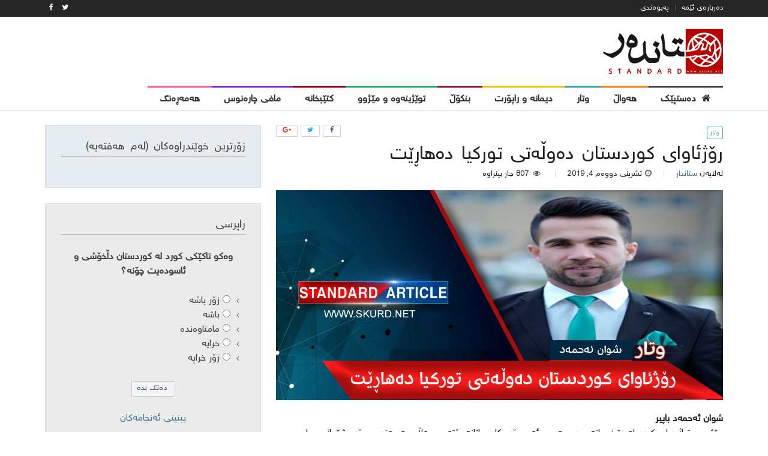

--- FILE ---
content_type: text/html; charset=UTF-8
request_url: http://skurd.net/2019/11/04/%D8%B1%DB%86%DA%98%D8%A6%D8%A7%D9%88%D8%A7%DB%8C-%DA%A9%D9%88%D8%B1%D8%AF%D8%B3%D8%AA%D8%A7%D9%86-%D8%AF%DB%95%D9%88%DA%B5%DB%95%D8%AA%DB%8C-%D8%AA%D9%88%D8%B1%DA%A9%DB%8C%D8%A7-%D8%AF%DB%95%D9%87/
body_size: 19544
content:
<!DOCTYPE html>
<html dir="rtl" lang="ckb">
<head>
<meta charset="UTF-8">
<meta name="viewport" content="width=device-width, initial-scale=1">
<link rel="profile" href="http://gmpg.org/xfn/11">
<link rel="pingback" href="http://skurd.net/xmlrpc.php">

<title>رۆژئاوای کوردستان دەوڵەتی تورکیا دەهاڕێت &#8211; Standard Kurd</title>
<meta name='robots' content='max-image-preview:large' />
<link rel='dns-prefetch' href='//cdn.plyr.io' />
<link rel='dns-prefetch' href='//fonts.googleapis.com' />
<link rel="alternate" type="application/rss+xml" title="Feed ـی Standard Kurd &raquo;" href="http://skurd.net/feed/" />
<link rel="alternate" type="application/rss+xml" title="Feed ـی لێدوانەکانی Standard Kurd &raquo;" href="http://skurd.net/comments/feed/" />
<link rel="alternate" type="application/rss+xml" title="Feed ـی لێدوانەکانی Standard Kurd &raquo; رۆژئاوای کوردستان دەوڵەتی تورکیا دەهاڕێت" href="http://skurd.net/2019/11/04/%d8%b1%db%86%da%98%d8%a6%d8%a7%d9%88%d8%a7%db%8c-%da%a9%d9%88%d8%b1%d8%af%d8%b3%d8%aa%d8%a7%d9%86-%d8%af%db%95%d9%88%da%b5%db%95%d8%aa%db%8c-%d8%aa%d9%88%d8%b1%da%a9%db%8c%d8%a7-%d8%af%db%95%d9%87/feed/" />
<script type="text/javascript">
window._wpemojiSettings = {"baseUrl":"https:\/\/s.w.org\/images\/core\/emoji\/14.0.0\/72x72\/","ext":".png","svgUrl":"https:\/\/s.w.org\/images\/core\/emoji\/14.0.0\/svg\/","svgExt":".svg","source":{"concatemoji":"http:\/\/skurd.net\/wp-includes\/js\/wp-emoji-release.min.js?ver=6.3.7"}};
/*! This file is auto-generated */
!function(i,n){var o,s,e;function c(e){try{var t={supportTests:e,timestamp:(new Date).valueOf()};sessionStorage.setItem(o,JSON.stringify(t))}catch(e){}}function p(e,t,n){e.clearRect(0,0,e.canvas.width,e.canvas.height),e.fillText(t,0,0);var t=new Uint32Array(e.getImageData(0,0,e.canvas.width,e.canvas.height).data),r=(e.clearRect(0,0,e.canvas.width,e.canvas.height),e.fillText(n,0,0),new Uint32Array(e.getImageData(0,0,e.canvas.width,e.canvas.height).data));return t.every(function(e,t){return e===r[t]})}function u(e,t,n){switch(t){case"flag":return n(e,"\ud83c\udff3\ufe0f\u200d\u26a7\ufe0f","\ud83c\udff3\ufe0f\u200b\u26a7\ufe0f")?!1:!n(e,"\ud83c\uddfa\ud83c\uddf3","\ud83c\uddfa\u200b\ud83c\uddf3")&&!n(e,"\ud83c\udff4\udb40\udc67\udb40\udc62\udb40\udc65\udb40\udc6e\udb40\udc67\udb40\udc7f","\ud83c\udff4\u200b\udb40\udc67\u200b\udb40\udc62\u200b\udb40\udc65\u200b\udb40\udc6e\u200b\udb40\udc67\u200b\udb40\udc7f");case"emoji":return!n(e,"\ud83e\udef1\ud83c\udffb\u200d\ud83e\udef2\ud83c\udfff","\ud83e\udef1\ud83c\udffb\u200b\ud83e\udef2\ud83c\udfff")}return!1}function f(e,t,n){var r="undefined"!=typeof WorkerGlobalScope&&self instanceof WorkerGlobalScope?new OffscreenCanvas(300,150):i.createElement("canvas"),a=r.getContext("2d",{willReadFrequently:!0}),o=(a.textBaseline="top",a.font="600 32px Arial",{});return e.forEach(function(e){o[e]=t(a,e,n)}),o}function t(e){var t=i.createElement("script");t.src=e,t.defer=!0,i.head.appendChild(t)}"undefined"!=typeof Promise&&(o="wpEmojiSettingsSupports",s=["flag","emoji"],n.supports={everything:!0,everythingExceptFlag:!0},e=new Promise(function(e){i.addEventListener("DOMContentLoaded",e,{once:!0})}),new Promise(function(t){var n=function(){try{var e=JSON.parse(sessionStorage.getItem(o));if("object"==typeof e&&"number"==typeof e.timestamp&&(new Date).valueOf()<e.timestamp+604800&&"object"==typeof e.supportTests)return e.supportTests}catch(e){}return null}();if(!n){if("undefined"!=typeof Worker&&"undefined"!=typeof OffscreenCanvas&&"undefined"!=typeof URL&&URL.createObjectURL&&"undefined"!=typeof Blob)try{var e="postMessage("+f.toString()+"("+[JSON.stringify(s),u.toString(),p.toString()].join(",")+"));",r=new Blob([e],{type:"text/javascript"}),a=new Worker(URL.createObjectURL(r),{name:"wpTestEmojiSupports"});return void(a.onmessage=function(e){c(n=e.data),a.terminate(),t(n)})}catch(e){}c(n=f(s,u,p))}t(n)}).then(function(e){for(var t in e)n.supports[t]=e[t],n.supports.everything=n.supports.everything&&n.supports[t],"flag"!==t&&(n.supports.everythingExceptFlag=n.supports.everythingExceptFlag&&n.supports[t]);n.supports.everythingExceptFlag=n.supports.everythingExceptFlag&&!n.supports.flag,n.DOMReady=!1,n.readyCallback=function(){n.DOMReady=!0}}).then(function(){return e}).then(function(){var e;n.supports.everything||(n.readyCallback(),(e=n.source||{}).concatemoji?t(e.concatemoji):e.wpemoji&&e.twemoji&&(t(e.twemoji),t(e.wpemoji)))}))}((window,document),window._wpemojiSettings);
</script>
<style type="text/css">
img.wp-smiley,
img.emoji {
	display: inline !important;
	border: none !important;
	box-shadow: none !important;
	height: 1em !important;
	width: 1em !important;
	margin: 0 0.07em !important;
	vertical-align: -0.1em !important;
	background: none !important;
	padding: 0 !important;
}
</style>
	<link rel='stylesheet' id='wp-block-library-rtl-css' href='http://skurd.net/wp-includes/css/dist/block-library/style-rtl.min.css?ver=6.3.7' type='text/css' media='all' />
<style id='classic-theme-styles-inline-css' type='text/css'>
/*! This file is auto-generated */
.wp-block-button__link{color:#fff;background-color:#32373c;border-radius:9999px;box-shadow:none;text-decoration:none;padding:calc(.667em + 2px) calc(1.333em + 2px);font-size:1.125em}.wp-block-file__button{background:#32373c;color:#fff;text-decoration:none}
</style>
<style id='global-styles-inline-css' type='text/css'>
body{--wp--preset--color--black: #000000;--wp--preset--color--cyan-bluish-gray: #abb8c3;--wp--preset--color--white: #ffffff;--wp--preset--color--pale-pink: #f78da7;--wp--preset--color--vivid-red: #cf2e2e;--wp--preset--color--luminous-vivid-orange: #ff6900;--wp--preset--color--luminous-vivid-amber: #fcb900;--wp--preset--color--light-green-cyan: #7bdcb5;--wp--preset--color--vivid-green-cyan: #00d084;--wp--preset--color--pale-cyan-blue: #8ed1fc;--wp--preset--color--vivid-cyan-blue: #0693e3;--wp--preset--color--vivid-purple: #9b51e0;--wp--preset--gradient--vivid-cyan-blue-to-vivid-purple: linear-gradient(135deg,rgba(6,147,227,1) 0%,rgb(155,81,224) 100%);--wp--preset--gradient--light-green-cyan-to-vivid-green-cyan: linear-gradient(135deg,rgb(122,220,180) 0%,rgb(0,208,130) 100%);--wp--preset--gradient--luminous-vivid-amber-to-luminous-vivid-orange: linear-gradient(135deg,rgba(252,185,0,1) 0%,rgba(255,105,0,1) 100%);--wp--preset--gradient--luminous-vivid-orange-to-vivid-red: linear-gradient(135deg,rgba(255,105,0,1) 0%,rgb(207,46,46) 100%);--wp--preset--gradient--very-light-gray-to-cyan-bluish-gray: linear-gradient(135deg,rgb(238,238,238) 0%,rgb(169,184,195) 100%);--wp--preset--gradient--cool-to-warm-spectrum: linear-gradient(135deg,rgb(74,234,220) 0%,rgb(151,120,209) 20%,rgb(207,42,186) 40%,rgb(238,44,130) 60%,rgb(251,105,98) 80%,rgb(254,248,76) 100%);--wp--preset--gradient--blush-light-purple: linear-gradient(135deg,rgb(255,206,236) 0%,rgb(152,150,240) 100%);--wp--preset--gradient--blush-bordeaux: linear-gradient(135deg,rgb(254,205,165) 0%,rgb(254,45,45) 50%,rgb(107,0,62) 100%);--wp--preset--gradient--luminous-dusk: linear-gradient(135deg,rgb(255,203,112) 0%,rgb(199,81,192) 50%,rgb(65,88,208) 100%);--wp--preset--gradient--pale-ocean: linear-gradient(135deg,rgb(255,245,203) 0%,rgb(182,227,212) 50%,rgb(51,167,181) 100%);--wp--preset--gradient--electric-grass: linear-gradient(135deg,rgb(202,248,128) 0%,rgb(113,206,126) 100%);--wp--preset--gradient--midnight: linear-gradient(135deg,rgb(2,3,129) 0%,rgb(40,116,252) 100%);--wp--preset--font-size--small: 13px;--wp--preset--font-size--medium: 20px;--wp--preset--font-size--large: 36px;--wp--preset--font-size--x-large: 42px;--wp--preset--spacing--20: 0.44rem;--wp--preset--spacing--30: 0.67rem;--wp--preset--spacing--40: 1rem;--wp--preset--spacing--50: 1.5rem;--wp--preset--spacing--60: 2.25rem;--wp--preset--spacing--70: 3.38rem;--wp--preset--spacing--80: 5.06rem;--wp--preset--shadow--natural: 6px 6px 9px rgba(0, 0, 0, 0.2);--wp--preset--shadow--deep: 12px 12px 50px rgba(0, 0, 0, 0.4);--wp--preset--shadow--sharp: 6px 6px 0px rgba(0, 0, 0, 0.2);--wp--preset--shadow--outlined: 6px 6px 0px -3px rgba(255, 255, 255, 1), 6px 6px rgba(0, 0, 0, 1);--wp--preset--shadow--crisp: 6px 6px 0px rgba(0, 0, 0, 1);}:where(.is-layout-flex){gap: 0.5em;}:where(.is-layout-grid){gap: 0.5em;}body .is-layout-flow > .alignleft{float: left;margin-inline-start: 0;margin-inline-end: 2em;}body .is-layout-flow > .alignright{float: right;margin-inline-start: 2em;margin-inline-end: 0;}body .is-layout-flow > .aligncenter{margin-left: auto !important;margin-right: auto !important;}body .is-layout-constrained > .alignleft{float: left;margin-inline-start: 0;margin-inline-end: 2em;}body .is-layout-constrained > .alignright{float: right;margin-inline-start: 2em;margin-inline-end: 0;}body .is-layout-constrained > .aligncenter{margin-left: auto !important;margin-right: auto !important;}body .is-layout-constrained > :where(:not(.alignleft):not(.alignright):not(.alignfull)){max-width: var(--wp--style--global--content-size);margin-left: auto !important;margin-right: auto !important;}body .is-layout-constrained > .alignwide{max-width: var(--wp--style--global--wide-size);}body .is-layout-flex{display: flex;}body .is-layout-flex{flex-wrap: wrap;align-items: center;}body .is-layout-flex > *{margin: 0;}body .is-layout-grid{display: grid;}body .is-layout-grid > *{margin: 0;}:where(.wp-block-columns.is-layout-flex){gap: 2em;}:where(.wp-block-columns.is-layout-grid){gap: 2em;}:where(.wp-block-post-template.is-layout-flex){gap: 1.25em;}:where(.wp-block-post-template.is-layout-grid){gap: 1.25em;}.has-black-color{color: var(--wp--preset--color--black) !important;}.has-cyan-bluish-gray-color{color: var(--wp--preset--color--cyan-bluish-gray) !important;}.has-white-color{color: var(--wp--preset--color--white) !important;}.has-pale-pink-color{color: var(--wp--preset--color--pale-pink) !important;}.has-vivid-red-color{color: var(--wp--preset--color--vivid-red) !important;}.has-luminous-vivid-orange-color{color: var(--wp--preset--color--luminous-vivid-orange) !important;}.has-luminous-vivid-amber-color{color: var(--wp--preset--color--luminous-vivid-amber) !important;}.has-light-green-cyan-color{color: var(--wp--preset--color--light-green-cyan) !important;}.has-vivid-green-cyan-color{color: var(--wp--preset--color--vivid-green-cyan) !important;}.has-pale-cyan-blue-color{color: var(--wp--preset--color--pale-cyan-blue) !important;}.has-vivid-cyan-blue-color{color: var(--wp--preset--color--vivid-cyan-blue) !important;}.has-vivid-purple-color{color: var(--wp--preset--color--vivid-purple) !important;}.has-black-background-color{background-color: var(--wp--preset--color--black) !important;}.has-cyan-bluish-gray-background-color{background-color: var(--wp--preset--color--cyan-bluish-gray) !important;}.has-white-background-color{background-color: var(--wp--preset--color--white) !important;}.has-pale-pink-background-color{background-color: var(--wp--preset--color--pale-pink) !important;}.has-vivid-red-background-color{background-color: var(--wp--preset--color--vivid-red) !important;}.has-luminous-vivid-orange-background-color{background-color: var(--wp--preset--color--luminous-vivid-orange) !important;}.has-luminous-vivid-amber-background-color{background-color: var(--wp--preset--color--luminous-vivid-amber) !important;}.has-light-green-cyan-background-color{background-color: var(--wp--preset--color--light-green-cyan) !important;}.has-vivid-green-cyan-background-color{background-color: var(--wp--preset--color--vivid-green-cyan) !important;}.has-pale-cyan-blue-background-color{background-color: var(--wp--preset--color--pale-cyan-blue) !important;}.has-vivid-cyan-blue-background-color{background-color: var(--wp--preset--color--vivid-cyan-blue) !important;}.has-vivid-purple-background-color{background-color: var(--wp--preset--color--vivid-purple) !important;}.has-black-border-color{border-color: var(--wp--preset--color--black) !important;}.has-cyan-bluish-gray-border-color{border-color: var(--wp--preset--color--cyan-bluish-gray) !important;}.has-white-border-color{border-color: var(--wp--preset--color--white) !important;}.has-pale-pink-border-color{border-color: var(--wp--preset--color--pale-pink) !important;}.has-vivid-red-border-color{border-color: var(--wp--preset--color--vivid-red) !important;}.has-luminous-vivid-orange-border-color{border-color: var(--wp--preset--color--luminous-vivid-orange) !important;}.has-luminous-vivid-amber-border-color{border-color: var(--wp--preset--color--luminous-vivid-amber) !important;}.has-light-green-cyan-border-color{border-color: var(--wp--preset--color--light-green-cyan) !important;}.has-vivid-green-cyan-border-color{border-color: var(--wp--preset--color--vivid-green-cyan) !important;}.has-pale-cyan-blue-border-color{border-color: var(--wp--preset--color--pale-cyan-blue) !important;}.has-vivid-cyan-blue-border-color{border-color: var(--wp--preset--color--vivid-cyan-blue) !important;}.has-vivid-purple-border-color{border-color: var(--wp--preset--color--vivid-purple) !important;}.has-vivid-cyan-blue-to-vivid-purple-gradient-background{background: var(--wp--preset--gradient--vivid-cyan-blue-to-vivid-purple) !important;}.has-light-green-cyan-to-vivid-green-cyan-gradient-background{background: var(--wp--preset--gradient--light-green-cyan-to-vivid-green-cyan) !important;}.has-luminous-vivid-amber-to-luminous-vivid-orange-gradient-background{background: var(--wp--preset--gradient--luminous-vivid-amber-to-luminous-vivid-orange) !important;}.has-luminous-vivid-orange-to-vivid-red-gradient-background{background: var(--wp--preset--gradient--luminous-vivid-orange-to-vivid-red) !important;}.has-very-light-gray-to-cyan-bluish-gray-gradient-background{background: var(--wp--preset--gradient--very-light-gray-to-cyan-bluish-gray) !important;}.has-cool-to-warm-spectrum-gradient-background{background: var(--wp--preset--gradient--cool-to-warm-spectrum) !important;}.has-blush-light-purple-gradient-background{background: var(--wp--preset--gradient--blush-light-purple) !important;}.has-blush-bordeaux-gradient-background{background: var(--wp--preset--gradient--blush-bordeaux) !important;}.has-luminous-dusk-gradient-background{background: var(--wp--preset--gradient--luminous-dusk) !important;}.has-pale-ocean-gradient-background{background: var(--wp--preset--gradient--pale-ocean) !important;}.has-electric-grass-gradient-background{background: var(--wp--preset--gradient--electric-grass) !important;}.has-midnight-gradient-background{background: var(--wp--preset--gradient--midnight) !important;}.has-small-font-size{font-size: var(--wp--preset--font-size--small) !important;}.has-medium-font-size{font-size: var(--wp--preset--font-size--medium) !important;}.has-large-font-size{font-size: var(--wp--preset--font-size--large) !important;}.has-x-large-font-size{font-size: var(--wp--preset--font-size--x-large) !important;}
.wp-block-navigation a:where(:not(.wp-element-button)){color: inherit;}
:where(.wp-block-post-template.is-layout-flex){gap: 1.25em;}:where(.wp-block-post-template.is-layout-grid){gap: 1.25em;}
:where(.wp-block-columns.is-layout-flex){gap: 2em;}:where(.wp-block-columns.is-layout-grid){gap: 2em;}
.wp-block-pullquote{font-size: 1.5em;line-height: 1.6;}
</style>
<link rel='stylesheet' id='dashicons-css' href='http://skurd.net/wp-includes/css/dashicons.min.css?ver=6.3.7' type='text/css' media='all' />
<link rel='stylesheet' id='post-views-counter-frontend-css' href='http://skurd.net/wp-content/plugins/post-views-counter/css/frontend.css?ver=1.2.7' type='text/css' media='all' />
<link rel='stylesheet' id='wp-polls-css' href='http://skurd.net/wp-content/plugins/wp-polls/polls-css.css?ver=2.73.7' type='text/css' media='all' />
<style id='wp-polls-inline-css' type='text/css'>
.wp-polls .pollbar {
	margin: 1px;
	font-size: 6px;
	line-height: 8px;
	height: 8px;
	background-image: url('http://skurd.net/wp-content/plugins/wp-polls/images/default/pollbg.gif');
	border: 1px solid #c8c8c8;
}

</style>
<link rel='stylesheet' id='wp-polls-rtl-css' href='http://skurd.net/wp-content/plugins/wp-polls/polls-css-rtl.css?ver=2.73.7' type='text/css' media='all' />
<link rel='stylesheet' id='plyr-css' href='https://cdn.plyr.io/2.0.12/plyr.css?ver=2.0.12' type='text/css' media='all' />
<link rel='stylesheet' id='arimo-css' href='https://fonts.googleapis.com/css?family=Arimo%3A400%2C700&#038;ver=6.3.7' type='text/css' media='all' />
<link rel='stylesheet' id='open-sans-css' href='https://fonts.googleapis.com/css?family=Open+Sans%3A300italic%2C400italic%2C600italic%2C300%2C400%2C600&#038;subset=latin%2Clatin-ext&#038;display=fallback&#038;ver=6.3.7' type='text/css' media='all' />
<link rel='stylesheet' id='bynews-style-theme-css' href='http://skurd.net/wp-content/themes/bynews/css/theme.css?ver=1.3.1' type='text/css' media='all' />
<style id='bynews-style-theme-inline-css' type='text/css'>
.apw-color- {color: #3a3c3e;}.apw-color-.apw-inherit-background, .apw-color- > .apw-inherit-background {background-color: #3a3c3e;}.apw-color-.apw-inherit-background-light, .apw-color- > .apw-inherit-background-light {background-color: rgba(58,60,62, 0.1);}
</style>
<script type='text/javascript' src='http://skurd.net/wp-includes/js/jquery/jquery.min.js?ver=3.7.0' id='jquery-core-js'></script>
<script type='text/javascript' src='http://skurd.net/wp-includes/js/jquery/jquery-migrate.min.js?ver=3.4.1' id='jquery-migrate-js'></script>
<script type='text/javascript' src='http://skurd.net/wp-content/themes/bynews/js/uikit/uikit.min.js?ver=2.27.2.1' id='uikit-js'></script>
<script type='text/javascript' src='https://cdn.plyr.io/2.0.12/plyr.js?ver=2.0.12' id='plyr-js'></script>
<script type='text/javascript' src='http://skurd.net/wp-content/themes/bynews/js/theme.js?ver=1.3.1' id='bynews-main-js'></script>
<script type='text/javascript' src='http://skurd.net/wp-content/themes/bynews/js/uikit-bynews-components.js?ver=2.27.2' id='uikit-bynews-component-js'></script>
<link rel="https://api.w.org/" href="http://skurd.net/wp-json/" /><link rel="alternate" type="application/json" href="http://skurd.net/wp-json/wp/v2/posts/36740" /><link rel="EditURI" type="application/rsd+xml" title="RSD" href="http://skurd.net/xmlrpc.php?rsd" />
<link rel="stylesheet" href="http://skurd.net/wp-content/themes/bynews/rtl.css" type="text/css" media="screen" /><meta name="generator" content="WordPress 6.3.7" />
<link rel="canonical" href="http://skurd.net/2019/11/04/%d8%b1%db%86%da%98%d8%a6%d8%a7%d9%88%d8%a7%db%8c-%da%a9%d9%88%d8%b1%d8%af%d8%b3%d8%aa%d8%a7%d9%86-%d8%af%db%95%d9%88%da%b5%db%95%d8%aa%db%8c-%d8%aa%d9%88%d8%b1%da%a9%db%8c%d8%a7-%d8%af%db%95%d9%87/" />
<link rel='shortlink' href='http://skurd.net/?p=36740' />
<link rel="alternate" type="application/json+oembed" href="http://skurd.net/wp-json/oembed/1.0/embed?url=http%3A%2F%2Fskurd.net%2F2019%2F11%2F04%2F%25d8%25b1%25db%2586%25da%2598%25d8%25a6%25d8%25a7%25d9%2588%25d8%25a7%25db%258c-%25da%25a9%25d9%2588%25d8%25b1%25d8%25af%25d8%25b3%25d8%25aa%25d8%25a7%25d9%2586-%25d8%25af%25db%2595%25d9%2588%25da%25b5%25db%2595%25d8%25aa%25db%258c-%25d8%25aa%25d9%2588%25d8%25b1%25da%25a9%25db%258c%25d8%25a7-%25d8%25af%25db%2595%25d9%2587%2F" />
<link rel="alternate" type="text/xml+oembed" href="http://skurd.net/wp-json/oembed/1.0/embed?url=http%3A%2F%2Fskurd.net%2F2019%2F11%2F04%2F%25d8%25b1%25db%2586%25da%2598%25d8%25a6%25d8%25a7%25d9%2588%25d8%25a7%25db%258c-%25da%25a9%25d9%2588%25d8%25b1%25d8%25af%25d8%25b3%25d8%25aa%25d8%25a7%25d9%2586-%25d8%25af%25db%2595%25d9%2588%25da%25b5%25db%2595%25d8%25aa%25db%258c-%25d8%25aa%25d9%2588%25d8%25b1%25da%25a9%25db%258c%25d8%25a7-%25d8%25af%25db%2595%25d9%2587%2F&#038;format=xml" />
<style type="text/css">.recentcomments a{display:inline !important;padding:0 !important;margin:0 !important;}</style>
<!-- BEGIN recaptcha, injected by plugin wp-recaptcha-integration  -->

<!-- END recaptcha -->
<link rel="icon" href="http://skurd.net/wp-content/uploads/2017/06/cropped-standard_icon-32x32.png" sizes="32x32" />
<link rel="icon" href="http://skurd.net/wp-content/uploads/2017/06/cropped-standard_icon-192x192.png" sizes="192x192" />
<link rel="apple-touch-icon" href="http://skurd.net/wp-content/uploads/2017/06/cropped-standard_icon-180x180.png" />
<meta name="msapplication-TileImage" content="http://skurd.net/wp-content/uploads/2017/06/cropped-standard_icon-270x270.png" />
</head>
<body class="rtl post-template-default single single-post postid-36740 single-format-standard apw-options-loaded">
<div id="page" class="site">
	<a class="skip-link screen-reader-text" href="#content">Skip to content</a>

	<header id="masthead" class="site-header">
					<div id="top-bar" class="apw-top-bar uk-contrast uk-block-secondary uk-clearfix uk-hidden-small">
				<div class="uk-container uk-container-center">
					<div class="uk-grid">
						<div class="uk-width-1-1 apw-top-bar-container">

							
															<nav id="top-menu" class="uk-float-left">
	<ul id="top_menu" class="menu uk-subnav uk-subnav-line uk-margin-remove"><li id="menu-item-10531" class="menu-item menu-item-type-post_type menu-item-object-page menu-item-10531"><a href="http://skurd.net/about_as/">دەربارەی ئێمە</a></li>
<li id="menu-item-10523" class="menu-item menu-item-type-post_type menu-item-object-page menu-item-10523"><a href="http://skurd.net/contact/">پەیوەندی</a></li>
</ul></nav>							
															<div id="top-bar-socials" class="uk-float-right apw-top-socials uk-clearfix">
	<a href="https://twitter.com/standardkurd?lang=en" class="uk-float-left uk-link"><i class="uk-icon-twitter"></i></a><a href="https://www.facebook.com/skurd.net/" class="uk-float-left uk-link"><i class="uk-icon-facebook"></i></a></div>													</div>
					</div>
				</div>
			</div>
		 <!-- #top-bar -->

		<div id="header-bar" class="apw-header-bar uk-hidden-small uk-navbar apw-color-ffffff apw-inherit-background">
			<div class="uk-container uk-container-center">
				<div class="uk-grid">
					<div class="uk-width-medium-1-3">
						<div class="uk-vertical-align uk-height-1-1">

                            <div class="site-branding uk-vertical-align-middle uk-contrast">
	                            
	                                                                <div class="apw-header-logo">
                                        <a href="http://skurd.net/" rel="home"><img src="http://skurd.net/wp-content/uploads/2020/04/standard-last-logo2.png" alt=""></a>
                                    </div>
	                                                        </div><!-- .site-branding -->

						</div>

					</div>
					<div class="uk-width-medium-2-3 uk-vertical-align uk-text-right">
						<div class="apw-header-extra uk-vertical-align-middle"></div>
					</div>
				</div>
			</div>
		</div> <!-- #header-bar -->

		
        <nav id="site-navigation" class="main-navigation uk-navbar apw-inherit-background-lighten apw-color-ffffff "
            >
            <div class="uk-container uk-container-center apw-nav-wrapper" id="apw-nav-wrapper">

                <div class="uk-hidden-small" id="apw-main-nav-wrapper">

	                                        <img class="apw-sticky-logo uk-float-left uk-margin-right apw-color-ffffff apw-inherit-background"
                             src="http://skurd.net/wp-content/uploads/2020/04/standard-last-logo2.png" alt="site logo small">
	                
					<ul id="primary-menu" class="menu uk-navbar-nav apw-primary-menu"><li id="menu-item-10310" class="menu-item menu-item-type-post_type menu-item-object-page menu-item-home menu-item-10310 menu-lvl-0 apw-color-ffffff" data-depth="0">
	<a data-lvl="0" href="http://skurd.net/"><i class="apw-menu-icon apw-color-ffffff uk-icon-home"></i><span class="apw-menu-title apw-color-ffffff">دەستپێک</span></a></li>
<li id="menu-item-10306" class="menu-item menu-item-type-custom menu-item-object-custom menu-item-has-children menu-item-10306 menu-lvl-0 apw-color-f88017 uk-parent " data-uk-dropdown="{remaintime: 500, delay: 150,hoverDelayIdle: 100}"  data-depth="0">
	<a data-lvl="0" href="#"><span class="apw-menu-title apw-color-f88017">هەواڵ</span></a><div class="uk-dropdown uk-dropdown-navbar apw-nav-dropdown-simple apw-color-f88017">

	<div id="menu-item-10304" class="menu-item menu-item-type-taxonomy menu-item-object-category menu-item-10304 menu-lvl-1 apw-inherit-background-light" data-depth="1">
		<a data-lvl="1" href="http://skurd.net/category/news_kurdistan/"><span class="apw-menu-title ">هەواڵی کوردستان</span></a></div>
	<div id="menu-item-10303" class="menu-item menu-item-type-taxonomy menu-item-object-category menu-item-10303 menu-lvl-1 apw-inherit-background-light" data-depth="1">
		<a data-lvl="1" href="http://skurd.net/category/news_world/"><span class="apw-menu-title ">هەواڵی جیهان</span></a></div>
</div>
</li>
<li id="menu-item-10299" class="menu-item menu-item-type-taxonomy menu-item-object-category current-post-ancestor current-menu-parent current-post-parent menu-item-10299 menu-lvl-0 apw-color-3ba9a0" data-depth="0">
	<a data-lvl="0" href="http://skurd.net/category/opinion/"><span class="apw-menu-title apw-color-3ba9a0">وتار</span></a></li>
<li id="menu-item-10301" class="menu-item menu-item-type-taxonomy menu-item-object-category menu-item-10301 menu-lvl-0 apw-color-f1c40f" data-depth="0">
	<a data-lvl="0" href="http://skurd.net/category/interview/"><span class="apw-menu-title apw-color-f1c40f">دیمانە و راپۆرت</span></a></li>
<li id="menu-item-10542" class="menu-item menu-item-type-taxonomy menu-item-object-category menu-item-10542 menu-lvl-0 apw-color-951343" data-depth="0">
	<a data-lvl="0" href="http://skurd.net/category/deep_analysis/"><span class="apw-menu-title apw-color-951343">بنکۆڵ</span></a></li>
<li id="menu-item-10300" class="menu-item menu-item-type-taxonomy menu-item-object-category menu-item-10300 menu-lvl-0 apw-color-27ae60" data-depth="0">
	<a data-lvl="0" href="http://skurd.net/category/research_and_history/"><span class="apw-menu-title apw-color-27ae60">توێژینەوە و مێژوو</span></a></li>
<li id="menu-item-10307" class="menu-item menu-item-type-taxonomy menu-item-object-category menu-item-10307 menu-lvl-0 apw-color-98041b" data-depth="0">
	<a data-lvl="0" href="http://skurd.net/category/library/"><span class="apw-menu-title apw-color-98041b">کتێبخانە</span></a></li>
<li id="menu-item-10308" class="menu-item menu-item-type-taxonomy menu-item-object-category menu-item-10308 menu-lvl-0 apw-color-7931df" data-depth="0">
	<a data-lvl="0" href="http://skurd.net/category/decision_destiny/"><span class="apw-menu-title apw-color-7931df">مافی چارەنوس</span></a></li>
<li id="menu-item-10309" class="menu-item menu-item-type-taxonomy menu-item-object-category menu-item-10309 menu-lvl-0 apw-color-fa6197" data-depth="0">
	<a data-lvl="0" href="http://skurd.net/category/lifestyle/"><span class="apw-menu-title apw-color-fa6197">هەمەڕەنگ</span></a></li>
</ul>                </div>

                <div class="uk-visible-small uk-text-center uk-position-relative apw-mobile-header apw-color-ffffff apw-inherit-background">
                    <a class="menu-toggle uk-navbar-toggle" aria-controls="primary-menu" aria-expanded="false" data-uk-offcanvas="{target:'#apw-offcanvas'}"></a>

	                
	                                        <img class="apw-mobile-logo" src="http://skurd.net/wp-content/uploads/2020/04/standard-last-logo2.png" alt="mobile site logo">
	                                </div>

                <div id="apw-offcanvas" class="uk-offcanvas">
                    <div class="uk-offcanvas-bar">
						
							                                <div class="uk-panel apw-offcanvas-logo apw-color-ffffff apw-inherit-background">
                                    <img class="apw-mobile-logo" src="http://skurd.net/wp-content/uploads/2020/04/standard-last-logo2.png" alt="mobile site logo offcanvas">
                                </div>
							
							<ul id="offcanvas-menu" class="menu uk-nav uk-nav-offcanvas uk-nav-parent-icon" data-uk-nav="{multiple:true}"><li id="menu-item-10311" class="menu-item menu-item-type-post_type menu-item-object-page menu-item-home menu-item-10311"><a href="http://skurd.net/">دەستپێک</a></li>
<li id="menu-item-10319" class="menu-item menu-item-type-taxonomy menu-item-object-category menu-item-10319"><a href="http://skurd.net/category/news_kurdistan/">هەواڵی کوردستان</a></li>
<li id="menu-item-10318" class="menu-item menu-item-type-taxonomy menu-item-object-category menu-item-10318"><a href="http://skurd.net/category/news_world/">هەواڵی جیهان</a></li>
<li id="menu-item-10320" class="menu-item menu-item-type-taxonomy menu-item-object-category current-post-ancestor current-menu-parent current-post-parent menu-item-10320"><a href="http://skurd.net/category/opinion/">وتار</a></li>
<li id="menu-item-10321" class="menu-item menu-item-type-taxonomy menu-item-object-category menu-item-10321"><a href="http://skurd.net/category/interview/">دیمانە و راپۆرت</a></li>
<li id="menu-item-10543" class="menu-item menu-item-type-taxonomy menu-item-object-category menu-item-10543"><a href="http://skurd.net/category/deep_analysis/">بنکۆڵ</a></li>
<li id="menu-item-10312" class="menu-item menu-item-type-taxonomy menu-item-object-category menu-item-10312"><a href="http://skurd.net/category/research_and_history/">توێژینەوە و مێژوو</a></li>
<li id="menu-item-10314" class="menu-item menu-item-type-taxonomy menu-item-object-category menu-item-10314"><a href="http://skurd.net/category/library/">کتێبخانە</a></li>
<li id="menu-item-10315" class="menu-item menu-item-type-taxonomy menu-item-object-category menu-item-10315"><a href="http://skurd.net/category/decision_destiny/">مافی چارەنوس</a></li>
<li id="menu-item-10317" class="menu-item menu-item-type-taxonomy menu-item-object-category menu-item-10317"><a href="http://skurd.net/category/lifestyle/">هەمەڕەنگ</a></li>
<li id="menu-item-10559" class="menu-item menu-item-type-post_type menu-item-object-page menu-item-10559"><a href="http://skurd.net/pollsarchive/">راپرسییەکان</a></li>
</ul>                    </div>
                </div>
            </div>
        </nav><!-- #site-navigation -->

	</header><!-- #masthead -->

	<div class="apw-content-outer-wrapper uk-container uk-container-center">

		
		<div id="content" class="site-content uk-grid" data-uk-grid-match>

			<div class="uk-width-large-2-3">
				<div id="primary" class="content-area">
					<main id="main" class="site-main">

						<article id="post-36740" class="uk-article apw-post-layout-a post-36740 post type-post status-publish format-standard has-post-thumbnail hentry category-opinion">

							
							
								<header class="entry-header apw-post-header apw-post-header-single"
																			data-uk-sticky="{boundary: true, top:-300, media: 768, clsactive: 'uk-active apw-title-sticky-active', animation: 'uk-animation-slide-top', getWidthFrom: '#page'}"
																	>

									<div class="apw-header-inner-wrapper">

										<div class="apw-post-header__top-meta">
											<div class="apw-category-wrapper__outer uk-float-left uk-clearfix">
		<span class="apw-category-wrapper--light">
			<a href="http://skurd.net/category/opinion/"					class="apw-font-heading apw-color-3ba9a0 ">وتار</a>
		</span>

		</div>
											<div class="uk-float-right">
												

	
		
		
        <div class="apw-article-socials apw-top-post-share">

			                <a href="https://www.facebook.com/sharer.php?u=http%3A%2F%2Fskurd.net%2F2019%2F11%2F04%2F%25d8%25b1%25db%2586%25da%2598%25d8%25a6%25d8%25a7%25d9%2588%25d8%25a7%25db%258c-%25da%25a9%25d9%2588%25d8%25b1%25d8%25af%25d8%25b3%25d8%25aa%25d8%25a7%25d9%2586-%25d8%25af%25db%2595%25d9%2588%25da%25b5%25db%2595%25d8%25aa%25db%258c-%25d8%25aa%25d9%2588%25d8%25b1%25da%25a9%25db%258c%25d8%25a7-%25d8%25af%25db%2595%25d9%2587%2F" class="uk-button uk-button-mini apw-post-share apw-social-fb"
                   onclick="window.open(this.href, 'facebookwindow','left='+ Math.floor(((screen.availWidth || 1024) - 600) / 2) +',top=50,width=600,height=700,toolbar=0,resizable=1'); return false;"><i class="uk-icon-facebook-f"></i></a>
			
			                <a href="https://twitter.com/share?url=http%3A%2F%2Fskurd.net%2F2019%2F11%2F04%2F%25d8%25b1%25db%2586%25da%2598%25d8%25a6%25d8%25a7%25d9%2588%25d8%25a7%25db%258c-%25da%25a9%25d9%2588%25d8%25b1%25d8%25af%25d8%25b3%25d8%25aa%25d8%25a7%25d9%2586-%25d8%25af%25db%2595%25d9%2588%25da%25b5%25db%2595%25d8%25aa%25db%258c-%25d8%25aa%25d9%2588%25d8%25b1%25da%25a9%25db%258c%25d8%25a7-%25d8%25af%25db%2595%25d9%2587%2F" class="uk-button uk-button-mini apw-post-share apw-social-tw"
                   onclick="window.open(this.href, 'twitterwindow','left='+ Math.floor(((screen.availWidth || 1024) - 600) / 2) +',top=50,width=600,height=300,toolbar=0,resizable=1'); return false;"><i class="uk-icon-twitter"></i></a>
			
			                <a href="https://plus.google.com/share?url=http%3A%2F%2Fskurd.net%2F2019%2F11%2F04%2F%25d8%25b1%25db%2586%25da%2598%25d8%25a6%25d8%25a7%25d9%2588%25d8%25a7%25db%258c-%25da%25a9%25d9%2588%25d8%25b1%25d8%25af%25d8%25b3%25d8%25aa%25d8%25a7%25d9%2586-%25d8%25af%25db%2595%25d9%2588%25da%25b5%25db%2595%25d8%25aa%25db%258c-%25d8%25aa%25d9%2588%25d8%25b1%25da%25a9%25db%258c%25d8%25a7-%25d8%25af%25db%2595%25d9%2587%2F" class="uk-button uk-button-mini apw-social-gplus"
                   onclick="window.open(this.href, 'googlepluswindow','left='+ Math.floor(((screen.availWidth || 1024) - 600) / 2) +',top=50,width=600,height=700,toolbar=0,resizable=1'); return false;"><i class="uk-icon-google-plus"></i></a>
			

			
			        </div>
	
											</div>
										</div>

										<h1 class="entry-title uk-article-title apw-post-title">رۆژئاوای کوردستان دەوڵەتی تورکیا دەهاڕێت</h1>									</div>

										<div class="uk-clearfix apw-post-header__meta">

		<span class="author vcard apw-meta-extra">لەلایەن <a class="url fn n" href="http://skurd.net/author/standardkurd/">ستاندار</a></span>
        <span class="apw-meta-extra"><span class="screen-reader-text">Posted on</span><i class="uk-icon-clock-o uk-margin-small-right"></i><time class="entry-date published updated" datetime="2019-11-04T15:34:53+03:00">تشرینی دووه‌م 4, 2019</time></span>

		                <span class="apw-meta-hits apw-meta-extra">
                    <i class="uk-icon-eye"></i>
	                807 جار بینراوە                </span>
			
	</div>


								</header><!-- .entry-header -->

							
															
	
		<div class="post-thumbnail uk-cover-background apw-post-thumbnail apw-featured-single apw-height-350"
						 style="background-image: url('http://skurd.net/wp-content/uploads/2019/11/170-1400x700.jpg');">
			<img width="3000" height="1500" src="http://skurd.net/wp-content/uploads/2019/11/170.jpg" class="uk-invisible wp-post-image" alt="" decoding="async" fetchpriority="high" srcset="http://skurd.net/wp-content/uploads/2019/11/170.jpg 3000w, http://skurd.net/wp-content/uploads/2019/11/170-300x150.jpg 300w, http://skurd.net/wp-content/uploads/2019/11/170-768x384.jpg 768w, http://skurd.net/wp-content/uploads/2019/11/170-1024x512.jpg 1024w, http://skurd.net/wp-content/uploads/2019/11/170-200x100.jpg 200w, http://skurd.net/wp-content/uploads/2019/11/170-450x225.jpg 450w, http://skurd.net/wp-content/uploads/2019/11/170-750x375.jpg 750w, http://skurd.net/wp-content/uploads/2019/11/170-1130x565.jpg 1130w, http://skurd.net/wp-content/uploads/2019/11/170-1400x700.jpg 1400w" sizes="(max-width: 3000px) 100vw, 3000px" />		</div><!-- .post-thumbnail -->

	
							
							<div class="entry-content">

								<p><strong>شوان ئە‌حمەد باپیر</strong><br />
مێژووى تراژيدياى كورد لە دێرزەمانەوە ڕووبەروی ئەم جۆرە کارەساتانە بۆتەوە، بەڵام بە چەندین جۆرو شێوازی جیا، ئەوەی ئێستا هاتۆتە ئاراو دەگوزەرێت پێشینەیەکی هەبووە، هەر لە دابەشکاری پەیمانی ١٩١٦ سایکس پیکۆوە، کە هەریەکە لە فەڕەنساو بەریتانیا و ڕووسیا ماستەرمایندی بوون بەڵام ڕووسیا بە هۆی شۆڕشی ئۆکتۆبەر کشایەوەو ئەم ڕێکەوتننامەیەی ڕیسواکرد، خاکی کوردیان لە نێو خۆیان بەش کرد، ئاکامی شەر بۆسەرکوردان بریتیبوو لە دابەشکردن لەناوبردن و برسیەتی بوو، تۆرانییەکان بەلاسایی دەوڵەتە ناسیۆنالیستەکانی ئەوروپا دەستیان کرد بە قرکرنی کورد بە چەندین ڕێگە، ٦٠٠ هەزار گوندی کوردیان ڕاگواست ١ملیۆن کورد تەنها لە ماوەی یەکەم جەنگی جیهانی ئاوارەو تیاچوون.<br />
بە هۆی لاوازی و هەڵوەشانەوەی دەوڵەتی عوسمانی دەرفەتێکی لە بار هاتە ئارا بۆ ئەوەی کوردیش دەستەبەری مافەکانی خۆی بکات، ئەوەبوو پەیمانی سیڤەر لە ئابی ١٩٢٠یان هێنایە کایەوە بۆ ئەوەی زیاتر ناوچەکە بخەنە ژێر چەپۆکی خۆیان، بەڵگەش ئەوەبوو هاوپەیمانان بە مۆرکردنی پەیمانی لۆزان لە ١٩٢٣ کوردیان کردە قوربانی بەرژوەندییەکانی خۆیان و هاوپەیمانەنوێیەکەی خۆیان دەوڵەتی کەمالی، کە هەموو هەوڵێکیدا بۆ ڕەشکردنەوەو توانەوەی کورد لە بۆتەی ڕەگەزی تورک بەڵام خەونەکەی هاوشێوەی تۆرانییەکانی تر لەگەڵ خۆیدا نێژرا، بەڵام کوردەکان هەرگیز کۆڵیان نەداوە بۆ ئەوەی هاوشێوەی گەلانیتر بە مافەکانی خۆیان شاد بن، چەندین جار بە هۆی ململانێی نێوان وڵاتە زلهێزەکان لە سەروی هەموویانەوە ڕووسیاو ئەمریکا کورد لە هەرچوار پارچە وەک دەسکەوتێک بۆ بەرژەوەندی خۆیان بەکاریان هێناوە، بەڵام پرسیاری هەرە گرنگ ئەوەیە، کە بۆچی تا ئێستا دان بە مێژووی خۆمان نانێین وەک ئەوەی هە بووە، لەوانە بە چەندین هۆکار دونیا بینینی سیاسی کورد لە ئاستێکی لاواز بووە، بوونی ناکۆکی گەورە لە نێو سەرانی کورد بە درێژایی مێژوو، پێکهاتەی خێڵ و پابەند بوون بە نەریتی خزمایەتی زۆر لە یەکە کارگێڕی و بەڕێوبردنەکان ڕەنگیداوەتەوە لە زۆربەی وێستگەکانی مێژووی کورد، لەگەڵیشیدا رۆڵی وڵاتە سەرکوتکەرەکانی دەوروپشت لە وانە تورک، فارس، عەرەب. لە لاوازکردنی زۆربەی لایەنە ژیارییەکانی کۆمەڵگەی کوردی و ڕێگەیان نەداوە کورد ئارەزوو مەندانە بگاتە کە نارێکی ئارام، تەنها لە کوردستانی عێراق نە بێت، ئەمەی بۆ دەستەبەر کراوە.<br />
ئەوەی جێگەی تێڕامانە بە هەموو کەموکورتییەکانیشەوە ڕۆژئاوای کوردستان لە وەتەی بە هاری عەرەبی لە ٢٠١١ەوە توانیویانە لە سەر چەندین هێل سیاسەت بکەن و تایی تەرازویان بەیەک لای یان ڕووسیا و هاوپەیمانەکانی سوریا – ئێران یاخود ئەمریکاو هاوپەیمانەکانی ساخبکەنەوە، ئەمەش دوربینیان لە سیاسەت بۆ بەدیار دەخات، چونکە ناوچەی تیادا دەژین ڕۆژانە ڕووبەڕوی ئاڵنگاری دژوار دەبێتەوە لەوانەش ڕووبەڕوو بوونەوەی تورکیا دووەم هێزی ناتۆ و هێزی بەناو ئۆپۆزسیۆنی سوریا، گروپە بەناو ئیسلامییەکانی سوریا، بەڵام بەرخودانی گەل بە کۆی پێکهاتەو ڕەگەزەوە وای لە سەرانی جیهانی سەرمایەداری کردەوە، کە پشتگوێخستنی کوردەکان دەبێتە پەڵەیەکی ڕەش بۆ مێژوویی دیموکراتییەکەیان کە بە گەلانی خۆرهەڵاتی ناوەڕاستی ئەفرۆشن، ئەمەو لە دوایین وتاری سەرکردەی هێزەکانی سوریایی دیموکرات(( مەزڵوم کۆبانی)) ئەوەی خستە ڕوو، کە سەرەڕای ڕێککەوتن مەترسی تورکیا درێژەی دەبێت.<br />
لە هەر ئەگەرێکی کشانەوەی هێزەکانی ڕووسیا لە ناوچەکە سێبارە کوردەکان هاوشێوەی عەفرینی جێهێشتراو لەلایەن ڕووسەکانەوە و کشانەوەی ئێستای ئەمریکا، دۆخەکان ئاوەژوو دەبنەوە، چونکە تورکیا گەر ڕێگاکانی بۆ واڵا بکرێت هاوشێوەی عوسمانییەکان سڵ ناکاتەوە لە داگیرکاری بۆ گشت خاکی سوریا، ئەمەش بەریەککەوتنی لەگەڵ دەوڵەتی سوریا لێدێتە کایەوەو باجەکەشی بە تیاچوونی خۆی دەبێت لە ناوچەکە، ئەگەر ئەم سەرکێشییە بکات، بەڵام تورکیا بە چەندین کێشە گرفتارە، لەوانەش بوونی کۆدەنگییەکی نێودەوڵەتی دژ بەو داگیرکارییەی لەسەر ڕۆژئاوای کوردستان، هەروەها ئابوورییەکەی بەردەوام لە شلەژانە لەهەر ئەگەرێکی سەپاندنی سزای دژوار بەسەریدا ئابورییەکەی دەڕوخێت، هەروەها کۆ دەنگی وڵاتە عەرەبییەکان جگە لە قەتەرو فەلەستین نەبێت، ئەمانەش تورکیای هەراسان کردووە. هەروەها ئەگەربیرۆکەی بایکۆتی کاڵای تورکی بچێتە قۆناغێکی جیهانی ئەوا لە کاتێکی نزیکدا ئابووریەکەی لە ڕووخانێکی بێوینەیی نزیک دەکاتەوە، بە هۆی ئەو هێرشە داگیرکارییەی کردویەتییە سەر رۆژئاوای کوردستان.</p>

								
							</div><!-- .entry-content -->

							
							<footer class="entry-footer">
								
															</footer><!-- .entry-footer -->

						</article><!-- #post-## -->

						
	<nav class="navigation post-navigation apw-single-extra">
		<h2 class="screen-reader-text">Posts navigation</h2>
		<div class="uk-width-1-1 apw-nav-links"><div class="uk-grid uk-grid-width-medium-1-2"><div class="nav-previous uk-width-medium-1-2"><div class="apw-post-nav-link-wrapper"><span class="nav-previous-icon"><i class="uk-icon-angle-double-left"></i></span><span class="nav-previous-text">بڵاوکراوەی پێشوو</span><span class="apw-font-heading"><a href="http://skurd.net/2019/11/04/%da%95%db%95%d9%88%db%95%d9%86%d8%af%db%8c-%d8%b9%db%8e%d8%b1%d8%a7%d9%82%db%8c-%d8%af%da%98%db%8c-%d8%b3%db%95%d8%b1%d8%af%d8%a7%d9%86%db%8c-%d8%ad%db%95%d9%86%d8%a7%d9%86-%d9%81%db%95%d8%aa%d9%84/" rel="prev"><span>ڕەوەندی عێراقی دژی سەردانی حەنان فەتلاوی لە سوید چالاکی دەکەن و دەنگۆی دەرکردنی لەو وڵاتە هەیە</span></a></span></div></div><div class="nav-next uk-width-medium-1-2"><div class="apw-post-nav-link-wrapper uk-flex uk-flex-middle uk-flex-center"><span class="nav-next-icon"><i class="uk-icon-angle-double-right"></i></span><span class="nav-next-text">بڵاوکراوەی نوێتر</span><span class="apw-font-heading"><a href="http://skurd.net/2019/11/04/%d9%87%db%95%d9%85%d9%88%d8%a7%d8%b1%da%a9%d8%b1%d8%af%d9%86%db%95%d9%88%db%95%d9%89-%d8%af%db%95%d8%b3%d8%aa%d9%88%d8%b1-%d9%85%db%95%d8%aa%d8%b1%d8%b3%db%8c%db%95-%da%95%d8%a7%d8%b3%d8%aa%db%95/" rel="next"><span>هەموارکردنەوەى دەستور مەترسیە ڕاستەقینەکە بۆسەر کورد !</span></a></span></div></div></div></div>
	</nav>
<div id="comments" class="comments-area apw-single-extra">

		<div id="respond" class="comment-respond">
		<h3 id="reply-title" class="comment-reply-title">وەڵامێک بنووسە <small><a rel="nofollow" id="cancel-comment-reply-link" href="/2019/11/04/%D8%B1%DB%86%DA%98%D8%A6%D8%A7%D9%88%D8%A7%DB%8C-%DA%A9%D9%88%D8%B1%D8%AF%D8%B3%D8%AA%D8%A7%D9%86-%D8%AF%DB%95%D9%88%DA%B5%DB%95%D8%AA%DB%8C-%D8%AA%D9%88%D8%B1%DA%A9%DB%8C%D8%A7-%D8%AF%DB%95%D9%87/#respond" style="display:none;">هەڵوەشاندنەوەی وەڵام</a></small></h3><form action="http://skurd.net/wp-comments-post.php" method="post" id="commentform" class="uk-form uk-form-stacked" novalidate><p class="comment-notes"><span id="email-notes">پۆستی ئەلیکترۆنییەکەت بڵاوناکرێتەوە.</span> <span class="required-field-message">خانە پێویستەکان دەستنیشانکراون بە <span class="required">*</span></span></p><p class="comment-form-comment"><label for="comment">لێدوان <span class="required">*</span></label> <textarea id="comment" name="comment" cols="45" rows="8" maxlength="65525" required></textarea></p><p><div  id="g-recaptcha-0" class="g-recaptcha" data-sitekey="6LdzzFsUAAAAACul204VhvOp07FiM7FNapRvNqN3" data-theme="light"></div><noscript>Please enable JavaScript to submit this form.<br></noscript></p><p class="comment-form-author"><label for="author">ناو <span class="required">*</span></label> <input id="author" name="author" type="text" value="" size="30" maxlength="245" autocomplete="name" required /></p>
<p class="comment-form-email"><label for="email">پۆستی ئەلکترۆنی <span class="required">*</span></label> <input id="email" name="email" type="email" value="" size="30" maxlength="100" aria-describedby="email-notes" autocomplete="email" required /></p>
<p class="comment-form-url"><label for="url">ماڵپه‌ڕ</label> <input id="url" name="url" type="url" value="" size="30" maxlength="200" autocomplete="url" /></p>
<p class="comment-form-cookies-consent"><input id="wp-comment-cookies-consent" name="wp-comment-cookies-consent" type="checkbox" value="yes" /> <label for="wp-comment-cookies-consent">ناو، پۆستی ئەلیکترۆنی و ماڵپەڕەکەم پاشەکەوتبکە لەم وێبگەڕە بۆ جاری داهاتوو کاتێک تێبینیم نووسی.</label></p>
<p class="form-submit"><input name="submit" type="submit" id="submit" class="uk-button" value="لێدوانێک بنووسە" /> <input type='hidden' name='comment_post_ID' value='36740' id='comment_post_ID' />
<input type='hidden' name='comment_parent' id='comment_parent' value='0' />
</p><p style="display: none !important;"><label>&#916;<textarea name="ak_hp_textarea" cols="45" rows="8" maxlength="100"></textarea></label><input type="hidden" id="ak_js_1" name="ak_js" value="70"/><script>document.getElementById( "ak_js_1" ).setAttribute( "value", ( new Date() ).getTime() );</script></p></form>	</div><!-- #respond -->
	<p class="akismet_comment_form_privacy_notice">ئەم ماڵپەڕە لە ئەکیسمێت بۆ کەمکردنەوەی هەرزە واڵە و سپام سوود دەگڕێ. <a href="https://akismet.com/privacy/" target="_blank" rel="nofollow noopener">فێربە چۆن زانیاری بۆچونەکانت ڕێکدەخرێت</a>.</p>
</div><!-- #comments -->

					</main><!-- #main -->
				</div><!-- #primary -->
			</div>

						<div class="uk-width-large-1-3">

				
					    <aside class="apw-secondary widget-area">
		<div class="apw-non-sticky-sidebar-wrapper"><section id="apw-posts-widget-2" class="uk-panel apw-widget-wrapper apw-inherit-background-light apw-color-0b4971 widget apw-posts-widget"><h4 class="widget-title sidebar-widget-title">زۆرترین خوێندراوەکان (لەم هەفتەیە)</h4>
		<div class="apw-widget-posts-wrapper apw-widget-posts-layout-d">

					</div>

		</section><section id="polls-widget-3" class="uk-panel apw-widget-wrapper apw-inherit-background-light apw-color- widget widget_polls-widget"><h4 class="widget-title sidebar-widget-title">راپرسی</h4><div id="polls-7" class="wp-polls">
	<form id="polls_form_7" class="wp-polls-form" action="/index.php" method="post">
		<p style="display: none;"><input type="hidden" id="poll_7_nonce" name="wp-polls-nonce" value="671e177c90" /></p>
		<p style="display: none;"><input type="hidden" name="poll_id" value="7" /></p>
		<p style="text-align: center"><strong>وەکو تاکێکی کورد لە کوردستان دڵخۆشی و ئاسودەیت چۆنە؟</strong></p><div id="polls-7-ans" class="wp-polls-ans"><ul class="wp-polls-ul">
		<li><input type="radio" id="poll-answer-27" name="poll_7" value="27" /> <label for="poll-answer-27">زۆر باشە</label></li>
		<li><input type="radio" id="poll-answer-28" name="poll_7" value="28" /> <label for="poll-answer-28">باشە</label></li>
		<li><input type="radio" id="poll-answer-29" name="poll_7" value="29" /> <label for="poll-answer-29">مامناوەندە</label></li>
		<li><input type="radio" id="poll-answer-30" name="poll_7" value="30" /> <label for="poll-answer-30">خراپە</label></li>
		<li><input type="radio" id="poll-answer-31" name="poll_7" value="31" /> <label for="poll-answer-31">زۆر خراپە</label></li>
		</ul><p style="text-align: center"><input type="button" name="vote" value="   دەنگ بدە  " class="Buttons" onclick="poll_vote(7);" /></p><p style="text-align: center"><a href="#ViewPollResults" onclick="poll_result(7); return false;" title="View Results Of This Poll">بینینی ئەنجامەکان</a></p></div>
	</form>
</div>
<div id="polls-7-loading" class="wp-polls-loading"><img src="http://skurd.net/wp-content/plugins/wp-polls/images/loading.gif" width="16" height="16" alt="Loading ..." title="Loading ..." class="wp-polls-image" />&nbsp;Loading ...</div>
<ul><li><a href="http://skurd.net/pollsarchive">ئەرشیفی ڕاپرسییەکان</a></li></ul></section>
		<section id="recent-posts-2" class="uk-panel apw-widget-wrapper apw-inherit-background-light apw-color- widget widget_recent_entries">
		<h4 class="widget-title sidebar-widget-title">دوا بابه‌ته‌کان</h4>
		<ul>
											<li>
					<a href="http://skurd.net/2024/05/21/%d9%87%d9%87%d9%84%d9%88%d9%87%d8%b3%d8%aa%d9%87%db%8c%d9%87%d9%83-%d9%84%d9%87%d8%b3%d9%87%d8%b1-%d8%b1%d8%a7%d9%be%db%86%d8%b1%d8%aa%db%8c/">هه‌لوه‌سته‌یه‌ك له‌سه‌ر راپۆرتی مافی مرۆڤ چه‌كێكی به‌هێزتر له‌هێڵی دژه‌ فڕینی ساڵی 91 و سیستمی پاتریۆتی ئێستا ____________________________</a>
									</li>
											<li>
					<a href="http://skurd.net/2023/10/19/%d8%ad%db%95%d9%85%d8%a7%d8%b3-%d9%88-%d8%aa%d8%a7%da%b5%db%8c%d8%a8%d8%a7%d9%86-%d9%84%db%95%d9%87%d8%a7%da%a9%db%8e%d8%b4%db%95%db%8c-%d8%a6%db%95%d9%85%d8%b1%db%8c%da%a9%d8%a7-%d9%88-%d8%a6%db%8c/">حەماس و تاڵیبان لەهاکێشەی ئەمریکا و ئیسرائیل دا</a>
									</li>
											<li>
					<a href="http://skurd.net/2023/08/28/%d9%87%db%95%d8%b1%db%8e%d9%85%db%8c-%da%a9%d9%88%d8%b1%d8%af%d9%88%d8%b3%d8%aa%d8%a7%d9%86-%d9%88%db%95%da%a9-%d9%82%db%95%da%b5%d8%ba%d8%a7%d9%86%db%8e%da%a9-%d8%a8%db%86-%d9%be%d8%a7%d8%b1%d8%a7/">هەرێمی کوردوستان وەک قەڵغانێک بۆ پاراستنی سنورەکانی تورکیا</a>
									</li>
											<li>
					<a href="http://skurd.net/2023/07/18/14-%db%95%db%8c-%d8%aa%db%95%d9%85%d9%85%d9%88%d9%88%d8%b2-%d8%8c-%d9%88%db%95%da%86%db%95%d8%b1%d8%ae%d8%a7%d9%86%db%8e%d9%83-%d9%84%db%95-%d9%85%db%8e%da%98%d9%88%d9%88%db%8c-%da%af%db%95/">14 ەی تەممووز ، وەچەرخانێك  لە مێژووی گەلانی عێراق </a>
									</li>
											<li>
					<a href="http://skurd.net/2023/07/06/%d9%87%db%8c%da%86-%d9%87%db%95%d9%88%d8%a7%da%b5%db%8e%da%a9-%d9%84%db%95%d8%b3%db%95%d8%b1-%d8%b3%db%95%d9%84%d8%a7%d9%85%db%95%d8%aa%db%8c-%d8%aa%db%95%d9%86%d8%af%d8%b1%d9%88%d8%b3%d8%aa%db%8c/">هیچ هەواڵێک لەسەر سەلامەتی تەندروستیان نییە مانگرتنی مەزڵوم داغ و عەبدوالرەحمان ئەر کاردانەوەی لێدەکەوێتەوە.</a>
									</li>
					</ul>

		</section><section id="recent-comments-2" class="uk-panel apw-widget-wrapper apw-inherit-background-light apw-color- widget widget_recent_comments"><h4 class="widget-title sidebar-widget-title">دوا لێدوانه‌کان</h4><ul id="recentcomments"></ul></section></div>
    </aside><!-- #secondary -->

				
			</div>
		
		</div><!-- #content -->
	</div>
	
	<footer id="colophon" class="site-footer apw-footer uk-contrast uk-block-secondary uk-clearfix">
		<div class="uk-container uk-container-center">

			
				<div class="uk-grid uk-grid-divider apw-footer-widget-area layout-col_3">
					<div class="uk-width-medium-1-3"><section id="search-2" class="uk-panel apw-widget-wrapper apw-inherit-background-light apw-color- widget widget_search"><form action="http://skurd.net/" class="apw-search-form" method="get">

    <div class="apw-search-form-inner">
        <input class="apw-search-form-field" type="text" name="s" value=""/>
    </div>
    <button class="apw-search-form-button uk-text-truncate" type="submit">گەڕان</button>

</form></section><section id="text-1" class="uk-panel apw-widget-wrapper apw-inherit-background-light apw-color-3f67c0 widget widget_text"><h4 class="widget-title footer-widget-title">ئێمە؟</h4>			<div class="textwidget"><p><img src="http://skurd.net/wp-content/uploads/2017/06/standard-last-logo.png" alt=""><br />
</br><br />
دەزگای ستاندەر بۆ توێژینەوە و ڕاگەیاندن، ناوەندێکی تایبەتە بە ئەنجامدانی توێژینەوە لەسەر پرسە سیاسییەکان. تا ئێستا چەندین کۆڕ و توێژینەوەی لەسەر پرسە سیاسییەکان لە ناوچە جیاوازەکانی هەرێمدا ئەنجامداوە.</p>
</div>
		</section><section id="search-3" class="uk-panel apw-widget-wrapper apw-inherit-background-light apw-color-3f67c0 widget widget_search"><h4 class="widget-title footer-widget-title">گەڕان</h4><form action="http://skurd.net/" class="apw-search-form" method="get">

    <div class="apw-search-form-inner">
        <input class="apw-search-form-field" type="text" name="s" value=""/>
    </div>
    <button class="apw-search-form-button uk-text-truncate" type="submit">گەڕان</button>

</form></section><section id="text-2" class="uk-panel apw-widget-wrapper apw-inherit-background-light apw-color- widget widget_text"><h4 class="widget-title footer-widget-title">ئەرشفی ماڵپەڕی پێشوو</h4>			<div class="textwidget"><a href="skurd_old" target="_blank" rel="noopener">لێرە سەردانی وەشانی ماڵپەڕی کۆن بکە</a></div>
		</section></div>
<div class="uk-width-medium-1-3"><section id="apw-posts-widget-3" class="uk-panel apw-widget-wrapper apw-inherit-background-light apw-color-3f652d widget apw-posts-widget"><h4 class="widget-title footer-widget-title">زۆرترین کۆمێنت لە ٣٠ ڕۆژدا</h4>
		<div class="apw-widget-posts-wrapper apw-widget-posts-layout-lb">

					</div>

		</section></div>
<div class="uk-width-medium-1-3"><section id="categories-3" class="uk-panel apw-widget-wrapper apw-inherit-background-light apw-color-3f67c0 widget widget_categories"><h4 class="widget-title footer-widget-title">بەشەکان</h4>
			<ul>
					<li class="cat-item cat-item-2"><a href="http://skurd.net/category/pin_articles/">بایەخدار</a>
</li>
	<li class="cat-item cat-item-27"><a href="http://skurd.net/category/deep_analysis/">بنکۆڵ</a>
</li>
	<li class="cat-item cat-item-3"><a href="http://skurd.net/category/research_and_history/">توێژینەوە و مێژوو</a>
</li>
	<li class="cat-item cat-item-8"><a href="http://skurd.net/category/uncategorized/">دەستنیشان نەکراوەکان</a>
</li>
	<li class="cat-item cat-item-4"><a href="http://skurd.net/category/interview/">دیمانە و راپۆرت</a>
</li>
	<li class="cat-item cat-item-14"><a href="http://skurd.net/category/library/">کتێبخانە</a>
</li>
	<li class="cat-item cat-item-15"><a href="http://skurd.net/category/decision_destiny/">مافی چارەنوس</a>
</li>
	<li class="cat-item cat-item-1"><a href="http://skurd.net/category/%d9%87%d8%a7%d9%88%d9%be%db%86%d9%84-%d9%86%db%95%da%a9%d8%b1%d8%a7%d9%88/">هاوپۆلنه‌كراو</a>
</li>
	<li class="cat-item cat-item-16"><a href="http://skurd.net/category/lifestyle/">هەمەڕەنگ</a>
</li>
	<li class="cat-item cat-item-5"><a href="http://skurd.net/category/news_world/">هەواڵی جیهان</a>
</li>
	<li class="cat-item cat-item-6"><a href="http://skurd.net/category/news_kurdistan/">هەواڵی کوردستان</a>
</li>
	<li class="cat-item cat-item-7"><a href="http://skurd.net/category/opinion/">وتار</a>
</li>
			</ul>

			</section><section id="tag_cloud-2" class="uk-panel apw-widget-wrapper apw-inherit-background-light apw-color- widget widget_tag_cloud"><h4 class="widget-title footer-widget-title">زۆرترین تاگە بەکارهاتووەکان</h4><div class="tagcloud"><a href="http://skurd.net/tag/%d8%a6%db%95%d8%b1%d8%af%db%86%d8%ba%d8%a7%d9%86/" class="tag-cloud-link tag-link-74 tag-link-position-1" style="font-size: 9.0687022900763pt;" aria-label="ئەردۆغان (9 دانە)">ئەردۆغان</a>
<a href="http://skurd.net/tag/%d8%a8%d8%b2%d9%88%d8%aa%d9%86%db%95%d9%88%db%95%db%8c-%da%af%db%86%da%95%d8%a7%d9%86/" class="tag-cloud-link tag-link-87 tag-link-position-2" style="font-size: 16.656488549618pt;" aria-label="بزوتنەوەی گۆڕان (50 دانە)">بزوتنەوەی گۆڕان</a>
<a href="http://skurd.net/tag/%d8%aa%d9%88%d8%b1%da%a9%db%8c%d8%a7/" class="tag-cloud-link tag-link-26 tag-link-position-3" style="font-size: 10.992366412214pt;" aria-label="تورکیا (14 دانە)">تورکیا</a>
<a href="http://skurd.net/tag/%d8%af%d8%a7%d8%b9%d8%b4/" class="tag-cloud-link tag-link-57 tag-link-position-4" style="font-size: 8pt;" aria-label="داعش (7 دانە)">داعش</a>
<a href="http://skurd.net/tag/%d8%b1%db%8c%d9%81%d8%b1%d8%a7%d8%af%db%86%d9%85/" class="tag-cloud-link tag-link-109 tag-link-position-5" style="font-size: 14.519083969466pt;" aria-label="ریفرادۆم (31 دانە)">ریفرادۆم</a>
<a href="http://skurd.net/tag/%d8%b1%db%8c%d9%81%d8%b1%d8%a7%d9%86%d8%af%db%86%d9%85/" class="tag-cloud-link tag-link-28 tag-link-position-6" style="font-size: 22pt;" aria-label="ریفراندۆم (162 دانە)">ریفراندۆم</a>
<a href="http://skurd.net/tag/%d9%83%db%86%d9%85%d9%87%e2%80%8c%da%b5%db%8c-%d8%a6%db%8c%d8%b3%d9%84%d8%a7%d9%85%db%8c/" class="tag-cloud-link tag-link-150 tag-link-position-7" style="font-size: 9.0687022900763pt;" aria-label="كۆمه‌ڵی ئیسلامی (9 دانە)">كۆمه‌ڵی ئیسلامی</a>
<a href="http://skurd.net/tag/%d9%85%d8%b3%d8%b9%d9%88%d8%af-%d8%a8%d8%a7%d8%b1%d8%b2%d8%a7%d9%86%db%8c/" class="tag-cloud-link tag-link-141 tag-link-position-8" style="font-size: 15.160305343511pt;" aria-label="مسعود بارزانی (36 دانە)">مسعود بارزانی</a>
<a href="http://skurd.net/tag/%d9%85%d9%87%e2%80%8c%d8%b3%d8%b9%d9%88%d8%af-%d8%a8%d8%a7%d8%b1%d8%b2%d8%a7%d9%86%db%8c/" class="tag-cloud-link tag-link-47 tag-link-position-9" style="font-size: 9.9236641221374pt;" aria-label="مه‌سعود بارزانی (11 دانە)">مه‌سعود بارزانی</a>
<a href="http://skurd.net/tag/%d9%85%db%95%d8%b3%d8%b9%d9%88%d8%af-%d8%a8%d8%a7%d8%b1%d8%b2%d8%a7%d9%86%db%8c/" class="tag-cloud-link tag-link-131 tag-link-position-10" style="font-size: 9.9236641221374pt;" aria-label="مەسعود بارزانی (11 دانە)">مەسعود بارزانی</a>
<a href="http://skurd.net/tag/%d9%86%db%95%d9%88%d8%b4%db%8c%d8%b1%d9%88%d8%a7%d9%86-%d9%85%d8%b3%d8%aa%db%95%d9%81%d8%a7/" class="tag-cloud-link tag-link-76 tag-link-position-11" style="font-size: 9.4961832061069pt;" aria-label="نەوشیروان مستەفا (10 دانە)">نەوشیروان مستەفا</a>
<a href="http://skurd.net/tag/%d9%be%d8%a7%d8%b1%d8%aa%db%8c-%d8%af%db%8c%d9%85%d9%88%da%a9%d8%b1%d8%a7%d8%aa%db%8c-%da%a9%d9%88%d8%b1%d8%af%d8%b3%d8%aa%d8%a7%d9%86/" class="tag-cloud-link tag-link-188 tag-link-position-12" style="font-size: 15.374045801527pt;" aria-label="پارتی دیموکراتی کوردستان (38 دانە)">پارتی دیموکراتی کوردستان</a>
<a href="http://skurd.net/tag/%d9%be%d8%a7%d8%b1%d8%aa%db%8c%db%8c-%d8%af%db%8c%d9%85%d9%88%d9%83%d8%b1%d8%a7%d8%aa%db%8c-%da%a9%d9%88%d8%b1%d8%af%d8%b3%d8%aa%d8%a7%d9%86/" class="tag-cloud-link tag-link-172 tag-link-position-13" style="font-size: 8.5343511450382pt;" aria-label="پارتیی دیموكراتی کوردستان (8 دانە)">پارتیی دیموكراتی کوردستان</a>
<a href="http://skurd.net/tag/%d9%be%db%95%d8%b1%d9%84%db%95%d9%85%d8%a7%d9%86%db%8c-%d9%83%d9%88%d8%b1%d8%af%d8%b3%d8%aa%d8%a7%d9%86/" class="tag-cloud-link tag-link-98 tag-link-position-14" style="font-size: 13.343511450382pt;" aria-label="پەرلەمانی كوردستان (24 دانە)">پەرلەمانی كوردستان</a>
<a href="http://skurd.net/tag/%d9%be%db%95%d8%b1%d9%84%db%95%d9%85%d8%a7%d9%86%db%8c-%da%a9%d9%88%d8%b1%d8%af%d8%b3%d8%aa%d8%a7%d9%86/" class="tag-cloud-link tag-link-86 tag-link-position-15" style="font-size: 8pt;" aria-label="پەرلەمانی کوردستان (7 دانە)">پەرلەمانی کوردستان</a>
<a href="http://skurd.net/tag/%da%95%db%8c%d9%81%d8%b1%d8%a7%d9%86%d8%af%db%86%d9%85/" class="tag-cloud-link tag-link-142 tag-link-position-16" style="font-size: 10.24427480916pt;" aria-label="ڕیفراندۆم (12 دانە)">ڕیفراندۆم</a>
<a href="http://skurd.net/tag/%db%8c%db%95%d9%83%da%af%d8%b1%d8%aa%d9%88%d9%88%db%8c-%d8%a6%db%8c%d8%b3%d9%84%d8%a7%d9%85%db%8c-%d9%83%d9%88%d8%b1%d8%af%d8%b3%d8%aa%d8%a7%d9%86/" class="tag-cloud-link tag-link-182 tag-link-position-17" style="font-size: 12.488549618321pt;" aria-label="یەكگرتووی ئیسلامی كوردستان (20 دانە)">یەكگرتووی ئیسلامی كوردستان</a>
<a href="http://skurd.net/tag/%db%8c%db%95%da%a9%db%8e%d8%aa%db%8c-%d9%86%db%8c%d8%b4%d8%aa%d9%85%d8%a7%d9%86%db%8c-%da%a9%d9%88%d8%b1%d8%af%d8%b3%d8%aa%d8%a7%d9%86/" class="tag-cloud-link tag-link-148 tag-link-position-18" style="font-size: 16.870229007634pt;" aria-label="یەکێتی نیشتمانی کوردستان (53 دانە)">یەکێتی نیشتمانی کوردستان</a></div>
</section></div>				</div>

									<hr class="apw-footer-divider">
							
							<div class="uk-grid apw-bottom-bar">
					<div class="uk-width-large-1-2">

													<div class="uk-float-left apw-footer-copyright uk-clearfix">
	هەموو مافەکانی پارێزراوە بۆ دەزگای ستاندەر -  2018 ©

پەرەپێدراوە لەلایەن: <a href="http://sendbo.com" target="_blank">Sendbo</a></div>						
						
						
					</div>

					<div class="uk-width-large-1-2">

						
													<div id="bottom-bar-socials" class="uk-float-right apw-bottom-socials uk-clearfix">
	<a href="https://twitter.com/standardkurd?lang=en" class="uk-float-left uk-link"><i class="uk-icon-twitter"></i></a><a href="https://www.facebook.com/skurd.net/" class="uk-float-left uk-link"><i class="uk-icon-facebook"></i></a></div>						
													<div class="uk-float-right apw-footer-menu uk-clearfix">
	<nav id="footer-menu" class="uk-float-left">
		<ul id="footer_menu" class="menu uk-subnav uk-subnav-line"><li id="menu-item-10532" class="menu-item menu-item-type-post_type menu-item-object-page menu-item-10532"><a href="http://skurd.net/about_as/">دەربارەی ئێمە</a></li>
<li id="menu-item-10533" class="menu-item menu-item-type-post_type menu-item-object-page menu-item-10533"><a href="http://skurd.net/contact/">پەیوەندی</a></li>
</ul>	</nav>
</div>						
					</div>
				</div>
			
		</div><!-- .site-info -->
	</footer><!-- #colophon -->
</div><!-- #page -->


<!-- BEGIN recaptcha, injected by plugin wp-recaptcha-integration  -->
<script type="text/javascript">
		var recaptcha_widgets={};
		function wp_recaptchaLoadCallback(){
			try {
				grecaptcha;
			} catch(err){
				return;
			}
			var e = document.querySelectorAll ? document.querySelectorAll('.g-recaptcha:not(.wpcf7-form-control)') : document.getElementsByClassName('g-recaptcha'),
				form_submits;

			for (var i=0;i<e.length;i++) {
				(function(el){
					var wid;
					// check if captcha element is unrendered
					if ( ! el.childNodes.length) {
						wid = grecaptcha.render(el,{
							'sitekey':'6LdzzFsUAAAAACul204VhvOp07FiM7FNapRvNqN3',
							'theme':el.getAttribute('data-theme') || 'light'
						});
						el.setAttribute('data-widget-id',wid);
					} else {
						wid = el.getAttribute('data-widget-id');
						grecaptcha.reset(wid);
					}
				})(e[i]);
			}
		}

		// if jquery present re-render jquery/ajax loaded captcha elements
		if ( typeof jQuery !== 'undefined' )
			jQuery(document).ajaxComplete( function(evt,xhr,set){
				if( xhr.responseText && xhr.responseText.indexOf('6LdzzFsUAAAAACul204VhvOp07FiM7FNapRvNqN3') !== -1)
					wp_recaptchaLoadCallback();
			} );

		</script><script src="https://www.google.com/recaptcha/api.js?onload=wp_recaptchaLoadCallback&#038;render=explicit" async defer></script>
<!-- END recaptcha -->
<script type='text/javascript' id='wp-polls-js-extra'>
/* <![CDATA[ */
var pollsL10n = {"ajax_url":"http:\/\/skurd.net\/wp-admin\/admin-ajax.php","text_wait":"Your last request is still being processed. Please wait a while ...","text_valid":"Please choose a valid poll answer.","text_multiple":"Maximum number of choices allowed: ","show_loading":"1","show_fading":"1"};
/* ]]> */
</script>
<script type='text/javascript' src='http://skurd.net/wp-content/plugins/wp-polls/polls-js.js?ver=2.73.7' id='wp-polls-js'></script>
<script type='text/javascript' src='http://skurd.net/wp-includes/js/underscore.min.js?ver=1.13.4' id='underscore-js'></script>
<script type='text/javascript' id='apw-pagebuilder-front-js-extra'>
/* <![CDATA[ */
var apwpb_front = {"ajax_url":"http:\/\/skurd.net\/wp-admin\/admin-ajax.php","nonce":"1956700c5a"};
/* ]]> */
</script>
<script type='text/javascript' src='http://skurd.net/wp-content/plugins/apw-page-builder/assets/js/apw-page-builder-front.js?ver=0.9.10' id='apw-pagebuilder-front-js'></script>
<script type='text/javascript' src='http://skurd.net/wp-includes/js/comment-reply.min.js?ver=6.3.7' id='comment-reply-js'></script>

</body>
</html>


--- FILE ---
content_type: text/html; charset=utf-8
request_url: https://www.google.com/recaptcha/api2/anchor?ar=1&k=6LdzzFsUAAAAACul204VhvOp07FiM7FNapRvNqN3&co=aHR0cDovL3NrdXJkLm5ldDo4MA..&hl=en&v=N67nZn4AqZkNcbeMu4prBgzg&theme=light&size=normal&anchor-ms=20000&execute-ms=30000&cb=ijyvwvcibhas
body_size: 49460
content:
<!DOCTYPE HTML><html dir="ltr" lang="en"><head><meta http-equiv="Content-Type" content="text/html; charset=UTF-8">
<meta http-equiv="X-UA-Compatible" content="IE=edge">
<title>reCAPTCHA</title>
<style type="text/css">
/* cyrillic-ext */
@font-face {
  font-family: 'Roboto';
  font-style: normal;
  font-weight: 400;
  font-stretch: 100%;
  src: url(//fonts.gstatic.com/s/roboto/v48/KFO7CnqEu92Fr1ME7kSn66aGLdTylUAMa3GUBHMdazTgWw.woff2) format('woff2');
  unicode-range: U+0460-052F, U+1C80-1C8A, U+20B4, U+2DE0-2DFF, U+A640-A69F, U+FE2E-FE2F;
}
/* cyrillic */
@font-face {
  font-family: 'Roboto';
  font-style: normal;
  font-weight: 400;
  font-stretch: 100%;
  src: url(//fonts.gstatic.com/s/roboto/v48/KFO7CnqEu92Fr1ME7kSn66aGLdTylUAMa3iUBHMdazTgWw.woff2) format('woff2');
  unicode-range: U+0301, U+0400-045F, U+0490-0491, U+04B0-04B1, U+2116;
}
/* greek-ext */
@font-face {
  font-family: 'Roboto';
  font-style: normal;
  font-weight: 400;
  font-stretch: 100%;
  src: url(//fonts.gstatic.com/s/roboto/v48/KFO7CnqEu92Fr1ME7kSn66aGLdTylUAMa3CUBHMdazTgWw.woff2) format('woff2');
  unicode-range: U+1F00-1FFF;
}
/* greek */
@font-face {
  font-family: 'Roboto';
  font-style: normal;
  font-weight: 400;
  font-stretch: 100%;
  src: url(//fonts.gstatic.com/s/roboto/v48/KFO7CnqEu92Fr1ME7kSn66aGLdTylUAMa3-UBHMdazTgWw.woff2) format('woff2');
  unicode-range: U+0370-0377, U+037A-037F, U+0384-038A, U+038C, U+038E-03A1, U+03A3-03FF;
}
/* math */
@font-face {
  font-family: 'Roboto';
  font-style: normal;
  font-weight: 400;
  font-stretch: 100%;
  src: url(//fonts.gstatic.com/s/roboto/v48/KFO7CnqEu92Fr1ME7kSn66aGLdTylUAMawCUBHMdazTgWw.woff2) format('woff2');
  unicode-range: U+0302-0303, U+0305, U+0307-0308, U+0310, U+0312, U+0315, U+031A, U+0326-0327, U+032C, U+032F-0330, U+0332-0333, U+0338, U+033A, U+0346, U+034D, U+0391-03A1, U+03A3-03A9, U+03B1-03C9, U+03D1, U+03D5-03D6, U+03F0-03F1, U+03F4-03F5, U+2016-2017, U+2034-2038, U+203C, U+2040, U+2043, U+2047, U+2050, U+2057, U+205F, U+2070-2071, U+2074-208E, U+2090-209C, U+20D0-20DC, U+20E1, U+20E5-20EF, U+2100-2112, U+2114-2115, U+2117-2121, U+2123-214F, U+2190, U+2192, U+2194-21AE, U+21B0-21E5, U+21F1-21F2, U+21F4-2211, U+2213-2214, U+2216-22FF, U+2308-230B, U+2310, U+2319, U+231C-2321, U+2336-237A, U+237C, U+2395, U+239B-23B7, U+23D0, U+23DC-23E1, U+2474-2475, U+25AF, U+25B3, U+25B7, U+25BD, U+25C1, U+25CA, U+25CC, U+25FB, U+266D-266F, U+27C0-27FF, U+2900-2AFF, U+2B0E-2B11, U+2B30-2B4C, U+2BFE, U+3030, U+FF5B, U+FF5D, U+1D400-1D7FF, U+1EE00-1EEFF;
}
/* symbols */
@font-face {
  font-family: 'Roboto';
  font-style: normal;
  font-weight: 400;
  font-stretch: 100%;
  src: url(//fonts.gstatic.com/s/roboto/v48/KFO7CnqEu92Fr1ME7kSn66aGLdTylUAMaxKUBHMdazTgWw.woff2) format('woff2');
  unicode-range: U+0001-000C, U+000E-001F, U+007F-009F, U+20DD-20E0, U+20E2-20E4, U+2150-218F, U+2190, U+2192, U+2194-2199, U+21AF, U+21E6-21F0, U+21F3, U+2218-2219, U+2299, U+22C4-22C6, U+2300-243F, U+2440-244A, U+2460-24FF, U+25A0-27BF, U+2800-28FF, U+2921-2922, U+2981, U+29BF, U+29EB, U+2B00-2BFF, U+4DC0-4DFF, U+FFF9-FFFB, U+10140-1018E, U+10190-1019C, U+101A0, U+101D0-101FD, U+102E0-102FB, U+10E60-10E7E, U+1D2C0-1D2D3, U+1D2E0-1D37F, U+1F000-1F0FF, U+1F100-1F1AD, U+1F1E6-1F1FF, U+1F30D-1F30F, U+1F315, U+1F31C, U+1F31E, U+1F320-1F32C, U+1F336, U+1F378, U+1F37D, U+1F382, U+1F393-1F39F, U+1F3A7-1F3A8, U+1F3AC-1F3AF, U+1F3C2, U+1F3C4-1F3C6, U+1F3CA-1F3CE, U+1F3D4-1F3E0, U+1F3ED, U+1F3F1-1F3F3, U+1F3F5-1F3F7, U+1F408, U+1F415, U+1F41F, U+1F426, U+1F43F, U+1F441-1F442, U+1F444, U+1F446-1F449, U+1F44C-1F44E, U+1F453, U+1F46A, U+1F47D, U+1F4A3, U+1F4B0, U+1F4B3, U+1F4B9, U+1F4BB, U+1F4BF, U+1F4C8-1F4CB, U+1F4D6, U+1F4DA, U+1F4DF, U+1F4E3-1F4E6, U+1F4EA-1F4ED, U+1F4F7, U+1F4F9-1F4FB, U+1F4FD-1F4FE, U+1F503, U+1F507-1F50B, U+1F50D, U+1F512-1F513, U+1F53E-1F54A, U+1F54F-1F5FA, U+1F610, U+1F650-1F67F, U+1F687, U+1F68D, U+1F691, U+1F694, U+1F698, U+1F6AD, U+1F6B2, U+1F6B9-1F6BA, U+1F6BC, U+1F6C6-1F6CF, U+1F6D3-1F6D7, U+1F6E0-1F6EA, U+1F6F0-1F6F3, U+1F6F7-1F6FC, U+1F700-1F7FF, U+1F800-1F80B, U+1F810-1F847, U+1F850-1F859, U+1F860-1F887, U+1F890-1F8AD, U+1F8B0-1F8BB, U+1F8C0-1F8C1, U+1F900-1F90B, U+1F93B, U+1F946, U+1F984, U+1F996, U+1F9E9, U+1FA00-1FA6F, U+1FA70-1FA7C, U+1FA80-1FA89, U+1FA8F-1FAC6, U+1FACE-1FADC, U+1FADF-1FAE9, U+1FAF0-1FAF8, U+1FB00-1FBFF;
}
/* vietnamese */
@font-face {
  font-family: 'Roboto';
  font-style: normal;
  font-weight: 400;
  font-stretch: 100%;
  src: url(//fonts.gstatic.com/s/roboto/v48/KFO7CnqEu92Fr1ME7kSn66aGLdTylUAMa3OUBHMdazTgWw.woff2) format('woff2');
  unicode-range: U+0102-0103, U+0110-0111, U+0128-0129, U+0168-0169, U+01A0-01A1, U+01AF-01B0, U+0300-0301, U+0303-0304, U+0308-0309, U+0323, U+0329, U+1EA0-1EF9, U+20AB;
}
/* latin-ext */
@font-face {
  font-family: 'Roboto';
  font-style: normal;
  font-weight: 400;
  font-stretch: 100%;
  src: url(//fonts.gstatic.com/s/roboto/v48/KFO7CnqEu92Fr1ME7kSn66aGLdTylUAMa3KUBHMdazTgWw.woff2) format('woff2');
  unicode-range: U+0100-02BA, U+02BD-02C5, U+02C7-02CC, U+02CE-02D7, U+02DD-02FF, U+0304, U+0308, U+0329, U+1D00-1DBF, U+1E00-1E9F, U+1EF2-1EFF, U+2020, U+20A0-20AB, U+20AD-20C0, U+2113, U+2C60-2C7F, U+A720-A7FF;
}
/* latin */
@font-face {
  font-family: 'Roboto';
  font-style: normal;
  font-weight: 400;
  font-stretch: 100%;
  src: url(//fonts.gstatic.com/s/roboto/v48/KFO7CnqEu92Fr1ME7kSn66aGLdTylUAMa3yUBHMdazQ.woff2) format('woff2');
  unicode-range: U+0000-00FF, U+0131, U+0152-0153, U+02BB-02BC, U+02C6, U+02DA, U+02DC, U+0304, U+0308, U+0329, U+2000-206F, U+20AC, U+2122, U+2191, U+2193, U+2212, U+2215, U+FEFF, U+FFFD;
}
/* cyrillic-ext */
@font-face {
  font-family: 'Roboto';
  font-style: normal;
  font-weight: 500;
  font-stretch: 100%;
  src: url(//fonts.gstatic.com/s/roboto/v48/KFO7CnqEu92Fr1ME7kSn66aGLdTylUAMa3GUBHMdazTgWw.woff2) format('woff2');
  unicode-range: U+0460-052F, U+1C80-1C8A, U+20B4, U+2DE0-2DFF, U+A640-A69F, U+FE2E-FE2F;
}
/* cyrillic */
@font-face {
  font-family: 'Roboto';
  font-style: normal;
  font-weight: 500;
  font-stretch: 100%;
  src: url(//fonts.gstatic.com/s/roboto/v48/KFO7CnqEu92Fr1ME7kSn66aGLdTylUAMa3iUBHMdazTgWw.woff2) format('woff2');
  unicode-range: U+0301, U+0400-045F, U+0490-0491, U+04B0-04B1, U+2116;
}
/* greek-ext */
@font-face {
  font-family: 'Roboto';
  font-style: normal;
  font-weight: 500;
  font-stretch: 100%;
  src: url(//fonts.gstatic.com/s/roboto/v48/KFO7CnqEu92Fr1ME7kSn66aGLdTylUAMa3CUBHMdazTgWw.woff2) format('woff2');
  unicode-range: U+1F00-1FFF;
}
/* greek */
@font-face {
  font-family: 'Roboto';
  font-style: normal;
  font-weight: 500;
  font-stretch: 100%;
  src: url(//fonts.gstatic.com/s/roboto/v48/KFO7CnqEu92Fr1ME7kSn66aGLdTylUAMa3-UBHMdazTgWw.woff2) format('woff2');
  unicode-range: U+0370-0377, U+037A-037F, U+0384-038A, U+038C, U+038E-03A1, U+03A3-03FF;
}
/* math */
@font-face {
  font-family: 'Roboto';
  font-style: normal;
  font-weight: 500;
  font-stretch: 100%;
  src: url(//fonts.gstatic.com/s/roboto/v48/KFO7CnqEu92Fr1ME7kSn66aGLdTylUAMawCUBHMdazTgWw.woff2) format('woff2');
  unicode-range: U+0302-0303, U+0305, U+0307-0308, U+0310, U+0312, U+0315, U+031A, U+0326-0327, U+032C, U+032F-0330, U+0332-0333, U+0338, U+033A, U+0346, U+034D, U+0391-03A1, U+03A3-03A9, U+03B1-03C9, U+03D1, U+03D5-03D6, U+03F0-03F1, U+03F4-03F5, U+2016-2017, U+2034-2038, U+203C, U+2040, U+2043, U+2047, U+2050, U+2057, U+205F, U+2070-2071, U+2074-208E, U+2090-209C, U+20D0-20DC, U+20E1, U+20E5-20EF, U+2100-2112, U+2114-2115, U+2117-2121, U+2123-214F, U+2190, U+2192, U+2194-21AE, U+21B0-21E5, U+21F1-21F2, U+21F4-2211, U+2213-2214, U+2216-22FF, U+2308-230B, U+2310, U+2319, U+231C-2321, U+2336-237A, U+237C, U+2395, U+239B-23B7, U+23D0, U+23DC-23E1, U+2474-2475, U+25AF, U+25B3, U+25B7, U+25BD, U+25C1, U+25CA, U+25CC, U+25FB, U+266D-266F, U+27C0-27FF, U+2900-2AFF, U+2B0E-2B11, U+2B30-2B4C, U+2BFE, U+3030, U+FF5B, U+FF5D, U+1D400-1D7FF, U+1EE00-1EEFF;
}
/* symbols */
@font-face {
  font-family: 'Roboto';
  font-style: normal;
  font-weight: 500;
  font-stretch: 100%;
  src: url(//fonts.gstatic.com/s/roboto/v48/KFO7CnqEu92Fr1ME7kSn66aGLdTylUAMaxKUBHMdazTgWw.woff2) format('woff2');
  unicode-range: U+0001-000C, U+000E-001F, U+007F-009F, U+20DD-20E0, U+20E2-20E4, U+2150-218F, U+2190, U+2192, U+2194-2199, U+21AF, U+21E6-21F0, U+21F3, U+2218-2219, U+2299, U+22C4-22C6, U+2300-243F, U+2440-244A, U+2460-24FF, U+25A0-27BF, U+2800-28FF, U+2921-2922, U+2981, U+29BF, U+29EB, U+2B00-2BFF, U+4DC0-4DFF, U+FFF9-FFFB, U+10140-1018E, U+10190-1019C, U+101A0, U+101D0-101FD, U+102E0-102FB, U+10E60-10E7E, U+1D2C0-1D2D3, U+1D2E0-1D37F, U+1F000-1F0FF, U+1F100-1F1AD, U+1F1E6-1F1FF, U+1F30D-1F30F, U+1F315, U+1F31C, U+1F31E, U+1F320-1F32C, U+1F336, U+1F378, U+1F37D, U+1F382, U+1F393-1F39F, U+1F3A7-1F3A8, U+1F3AC-1F3AF, U+1F3C2, U+1F3C4-1F3C6, U+1F3CA-1F3CE, U+1F3D4-1F3E0, U+1F3ED, U+1F3F1-1F3F3, U+1F3F5-1F3F7, U+1F408, U+1F415, U+1F41F, U+1F426, U+1F43F, U+1F441-1F442, U+1F444, U+1F446-1F449, U+1F44C-1F44E, U+1F453, U+1F46A, U+1F47D, U+1F4A3, U+1F4B0, U+1F4B3, U+1F4B9, U+1F4BB, U+1F4BF, U+1F4C8-1F4CB, U+1F4D6, U+1F4DA, U+1F4DF, U+1F4E3-1F4E6, U+1F4EA-1F4ED, U+1F4F7, U+1F4F9-1F4FB, U+1F4FD-1F4FE, U+1F503, U+1F507-1F50B, U+1F50D, U+1F512-1F513, U+1F53E-1F54A, U+1F54F-1F5FA, U+1F610, U+1F650-1F67F, U+1F687, U+1F68D, U+1F691, U+1F694, U+1F698, U+1F6AD, U+1F6B2, U+1F6B9-1F6BA, U+1F6BC, U+1F6C6-1F6CF, U+1F6D3-1F6D7, U+1F6E0-1F6EA, U+1F6F0-1F6F3, U+1F6F7-1F6FC, U+1F700-1F7FF, U+1F800-1F80B, U+1F810-1F847, U+1F850-1F859, U+1F860-1F887, U+1F890-1F8AD, U+1F8B0-1F8BB, U+1F8C0-1F8C1, U+1F900-1F90B, U+1F93B, U+1F946, U+1F984, U+1F996, U+1F9E9, U+1FA00-1FA6F, U+1FA70-1FA7C, U+1FA80-1FA89, U+1FA8F-1FAC6, U+1FACE-1FADC, U+1FADF-1FAE9, U+1FAF0-1FAF8, U+1FB00-1FBFF;
}
/* vietnamese */
@font-face {
  font-family: 'Roboto';
  font-style: normal;
  font-weight: 500;
  font-stretch: 100%;
  src: url(//fonts.gstatic.com/s/roboto/v48/KFO7CnqEu92Fr1ME7kSn66aGLdTylUAMa3OUBHMdazTgWw.woff2) format('woff2');
  unicode-range: U+0102-0103, U+0110-0111, U+0128-0129, U+0168-0169, U+01A0-01A1, U+01AF-01B0, U+0300-0301, U+0303-0304, U+0308-0309, U+0323, U+0329, U+1EA0-1EF9, U+20AB;
}
/* latin-ext */
@font-face {
  font-family: 'Roboto';
  font-style: normal;
  font-weight: 500;
  font-stretch: 100%;
  src: url(//fonts.gstatic.com/s/roboto/v48/KFO7CnqEu92Fr1ME7kSn66aGLdTylUAMa3KUBHMdazTgWw.woff2) format('woff2');
  unicode-range: U+0100-02BA, U+02BD-02C5, U+02C7-02CC, U+02CE-02D7, U+02DD-02FF, U+0304, U+0308, U+0329, U+1D00-1DBF, U+1E00-1E9F, U+1EF2-1EFF, U+2020, U+20A0-20AB, U+20AD-20C0, U+2113, U+2C60-2C7F, U+A720-A7FF;
}
/* latin */
@font-face {
  font-family: 'Roboto';
  font-style: normal;
  font-weight: 500;
  font-stretch: 100%;
  src: url(//fonts.gstatic.com/s/roboto/v48/KFO7CnqEu92Fr1ME7kSn66aGLdTylUAMa3yUBHMdazQ.woff2) format('woff2');
  unicode-range: U+0000-00FF, U+0131, U+0152-0153, U+02BB-02BC, U+02C6, U+02DA, U+02DC, U+0304, U+0308, U+0329, U+2000-206F, U+20AC, U+2122, U+2191, U+2193, U+2212, U+2215, U+FEFF, U+FFFD;
}
/* cyrillic-ext */
@font-face {
  font-family: 'Roboto';
  font-style: normal;
  font-weight: 900;
  font-stretch: 100%;
  src: url(//fonts.gstatic.com/s/roboto/v48/KFO7CnqEu92Fr1ME7kSn66aGLdTylUAMa3GUBHMdazTgWw.woff2) format('woff2');
  unicode-range: U+0460-052F, U+1C80-1C8A, U+20B4, U+2DE0-2DFF, U+A640-A69F, U+FE2E-FE2F;
}
/* cyrillic */
@font-face {
  font-family: 'Roboto';
  font-style: normal;
  font-weight: 900;
  font-stretch: 100%;
  src: url(//fonts.gstatic.com/s/roboto/v48/KFO7CnqEu92Fr1ME7kSn66aGLdTylUAMa3iUBHMdazTgWw.woff2) format('woff2');
  unicode-range: U+0301, U+0400-045F, U+0490-0491, U+04B0-04B1, U+2116;
}
/* greek-ext */
@font-face {
  font-family: 'Roboto';
  font-style: normal;
  font-weight: 900;
  font-stretch: 100%;
  src: url(//fonts.gstatic.com/s/roboto/v48/KFO7CnqEu92Fr1ME7kSn66aGLdTylUAMa3CUBHMdazTgWw.woff2) format('woff2');
  unicode-range: U+1F00-1FFF;
}
/* greek */
@font-face {
  font-family: 'Roboto';
  font-style: normal;
  font-weight: 900;
  font-stretch: 100%;
  src: url(//fonts.gstatic.com/s/roboto/v48/KFO7CnqEu92Fr1ME7kSn66aGLdTylUAMa3-UBHMdazTgWw.woff2) format('woff2');
  unicode-range: U+0370-0377, U+037A-037F, U+0384-038A, U+038C, U+038E-03A1, U+03A3-03FF;
}
/* math */
@font-face {
  font-family: 'Roboto';
  font-style: normal;
  font-weight: 900;
  font-stretch: 100%;
  src: url(//fonts.gstatic.com/s/roboto/v48/KFO7CnqEu92Fr1ME7kSn66aGLdTylUAMawCUBHMdazTgWw.woff2) format('woff2');
  unicode-range: U+0302-0303, U+0305, U+0307-0308, U+0310, U+0312, U+0315, U+031A, U+0326-0327, U+032C, U+032F-0330, U+0332-0333, U+0338, U+033A, U+0346, U+034D, U+0391-03A1, U+03A3-03A9, U+03B1-03C9, U+03D1, U+03D5-03D6, U+03F0-03F1, U+03F4-03F5, U+2016-2017, U+2034-2038, U+203C, U+2040, U+2043, U+2047, U+2050, U+2057, U+205F, U+2070-2071, U+2074-208E, U+2090-209C, U+20D0-20DC, U+20E1, U+20E5-20EF, U+2100-2112, U+2114-2115, U+2117-2121, U+2123-214F, U+2190, U+2192, U+2194-21AE, U+21B0-21E5, U+21F1-21F2, U+21F4-2211, U+2213-2214, U+2216-22FF, U+2308-230B, U+2310, U+2319, U+231C-2321, U+2336-237A, U+237C, U+2395, U+239B-23B7, U+23D0, U+23DC-23E1, U+2474-2475, U+25AF, U+25B3, U+25B7, U+25BD, U+25C1, U+25CA, U+25CC, U+25FB, U+266D-266F, U+27C0-27FF, U+2900-2AFF, U+2B0E-2B11, U+2B30-2B4C, U+2BFE, U+3030, U+FF5B, U+FF5D, U+1D400-1D7FF, U+1EE00-1EEFF;
}
/* symbols */
@font-face {
  font-family: 'Roboto';
  font-style: normal;
  font-weight: 900;
  font-stretch: 100%;
  src: url(//fonts.gstatic.com/s/roboto/v48/KFO7CnqEu92Fr1ME7kSn66aGLdTylUAMaxKUBHMdazTgWw.woff2) format('woff2');
  unicode-range: U+0001-000C, U+000E-001F, U+007F-009F, U+20DD-20E0, U+20E2-20E4, U+2150-218F, U+2190, U+2192, U+2194-2199, U+21AF, U+21E6-21F0, U+21F3, U+2218-2219, U+2299, U+22C4-22C6, U+2300-243F, U+2440-244A, U+2460-24FF, U+25A0-27BF, U+2800-28FF, U+2921-2922, U+2981, U+29BF, U+29EB, U+2B00-2BFF, U+4DC0-4DFF, U+FFF9-FFFB, U+10140-1018E, U+10190-1019C, U+101A0, U+101D0-101FD, U+102E0-102FB, U+10E60-10E7E, U+1D2C0-1D2D3, U+1D2E0-1D37F, U+1F000-1F0FF, U+1F100-1F1AD, U+1F1E6-1F1FF, U+1F30D-1F30F, U+1F315, U+1F31C, U+1F31E, U+1F320-1F32C, U+1F336, U+1F378, U+1F37D, U+1F382, U+1F393-1F39F, U+1F3A7-1F3A8, U+1F3AC-1F3AF, U+1F3C2, U+1F3C4-1F3C6, U+1F3CA-1F3CE, U+1F3D4-1F3E0, U+1F3ED, U+1F3F1-1F3F3, U+1F3F5-1F3F7, U+1F408, U+1F415, U+1F41F, U+1F426, U+1F43F, U+1F441-1F442, U+1F444, U+1F446-1F449, U+1F44C-1F44E, U+1F453, U+1F46A, U+1F47D, U+1F4A3, U+1F4B0, U+1F4B3, U+1F4B9, U+1F4BB, U+1F4BF, U+1F4C8-1F4CB, U+1F4D6, U+1F4DA, U+1F4DF, U+1F4E3-1F4E6, U+1F4EA-1F4ED, U+1F4F7, U+1F4F9-1F4FB, U+1F4FD-1F4FE, U+1F503, U+1F507-1F50B, U+1F50D, U+1F512-1F513, U+1F53E-1F54A, U+1F54F-1F5FA, U+1F610, U+1F650-1F67F, U+1F687, U+1F68D, U+1F691, U+1F694, U+1F698, U+1F6AD, U+1F6B2, U+1F6B9-1F6BA, U+1F6BC, U+1F6C6-1F6CF, U+1F6D3-1F6D7, U+1F6E0-1F6EA, U+1F6F0-1F6F3, U+1F6F7-1F6FC, U+1F700-1F7FF, U+1F800-1F80B, U+1F810-1F847, U+1F850-1F859, U+1F860-1F887, U+1F890-1F8AD, U+1F8B0-1F8BB, U+1F8C0-1F8C1, U+1F900-1F90B, U+1F93B, U+1F946, U+1F984, U+1F996, U+1F9E9, U+1FA00-1FA6F, U+1FA70-1FA7C, U+1FA80-1FA89, U+1FA8F-1FAC6, U+1FACE-1FADC, U+1FADF-1FAE9, U+1FAF0-1FAF8, U+1FB00-1FBFF;
}
/* vietnamese */
@font-face {
  font-family: 'Roboto';
  font-style: normal;
  font-weight: 900;
  font-stretch: 100%;
  src: url(//fonts.gstatic.com/s/roboto/v48/KFO7CnqEu92Fr1ME7kSn66aGLdTylUAMa3OUBHMdazTgWw.woff2) format('woff2');
  unicode-range: U+0102-0103, U+0110-0111, U+0128-0129, U+0168-0169, U+01A0-01A1, U+01AF-01B0, U+0300-0301, U+0303-0304, U+0308-0309, U+0323, U+0329, U+1EA0-1EF9, U+20AB;
}
/* latin-ext */
@font-face {
  font-family: 'Roboto';
  font-style: normal;
  font-weight: 900;
  font-stretch: 100%;
  src: url(//fonts.gstatic.com/s/roboto/v48/KFO7CnqEu92Fr1ME7kSn66aGLdTylUAMa3KUBHMdazTgWw.woff2) format('woff2');
  unicode-range: U+0100-02BA, U+02BD-02C5, U+02C7-02CC, U+02CE-02D7, U+02DD-02FF, U+0304, U+0308, U+0329, U+1D00-1DBF, U+1E00-1E9F, U+1EF2-1EFF, U+2020, U+20A0-20AB, U+20AD-20C0, U+2113, U+2C60-2C7F, U+A720-A7FF;
}
/* latin */
@font-face {
  font-family: 'Roboto';
  font-style: normal;
  font-weight: 900;
  font-stretch: 100%;
  src: url(//fonts.gstatic.com/s/roboto/v48/KFO7CnqEu92Fr1ME7kSn66aGLdTylUAMa3yUBHMdazQ.woff2) format('woff2');
  unicode-range: U+0000-00FF, U+0131, U+0152-0153, U+02BB-02BC, U+02C6, U+02DA, U+02DC, U+0304, U+0308, U+0329, U+2000-206F, U+20AC, U+2122, U+2191, U+2193, U+2212, U+2215, U+FEFF, U+FFFD;
}

</style>
<link rel="stylesheet" type="text/css" href="https://www.gstatic.com/recaptcha/releases/N67nZn4AqZkNcbeMu4prBgzg/styles__ltr.css">
<script nonce="1QzJHeFH4WK97-dYwSlz_w" type="text/javascript">window['__recaptcha_api'] = 'https://www.google.com/recaptcha/api2/';</script>
<script type="text/javascript" src="https://www.gstatic.com/recaptcha/releases/N67nZn4AqZkNcbeMu4prBgzg/recaptcha__en.js" nonce="1QzJHeFH4WK97-dYwSlz_w">
      
    </script></head>
<body><div id="rc-anchor-alert" class="rc-anchor-alert"></div>
<input type="hidden" id="recaptcha-token" value="[base64]">
<script type="text/javascript" nonce="1QzJHeFH4WK97-dYwSlz_w">
      recaptcha.anchor.Main.init("[\x22ainput\x22,[\x22bgdata\x22,\x22\x22,\[base64]/[base64]/[base64]/[base64]/[base64]/UltsKytdPUU6KEU8MjA0OD9SW2wrK109RT4+NnwxOTI6KChFJjY0NTEyKT09NTUyOTYmJk0rMTxjLmxlbmd0aCYmKGMuY2hhckNvZGVBdChNKzEpJjY0NTEyKT09NTYzMjA/[base64]/[base64]/[base64]/[base64]/[base64]/[base64]/[base64]\x22,\[base64]\\u003d\\u003d\x22,\[base64]/CmS3Cgix/w7zDh8Kgwo3CnMKpw7DDghnCu13DmcKdbsKfw7/[base64]/Dp8KPwqTDssOzwr7DvcK2MS0ew48hCcOTIlnDj8Kuw5FSw43CmsONEMOBwq/CkGYRwpjCqcOxw6lDDAxlwrTDscKidz1ZXGTDr8OMwo7Dgy5VLcK/wpHDncO4wrjCjMKULwjDj2bDrsOTKMOiw7hsSks6YRHDpVpxwr7DlWpwUcO9wozCicOaajsRwpAmwp/DtS/[base64]/CkGzDiislwr83w6LChcKHZV3Ds8OLMVXDkMO7VMK4VwfCqhlrw7Rxwq7CrDIuCcOYCQkwwpU+UMKcwp3Dv0PCjkzDlBrCmsOCwq7Dp8KBVcOldBgpw7Z3VXNNTcO7SnvCgcKlI8KFw7U1Qg/DgjkIb33Dt8Kgw4AaRMKrWyFvw6cAwogPwrVew6bDimbCjcKhESUIX8KPUcOeQcK2XVNZwrjDl2s0w5J6VRLCucO6wpMBd3Nsw5d7wovCp8KTIcK3HDQuU1XCpcK3c8OkVMOBeF8UGFPDmMKDY8OEw7bDsxfDs1NRY0TDricIeEQGw4jDpQ/DvSnDm3PCvMOOwr7DusOPMMOfDcOywrhaUGpIcMKew6rCgcKfZsOGAFFXA8OXw5Bpw5fDt0pTwrnDvsKzwowYwoNIw6/CrgTDqWrDgm/[base64]/wpRyw6LCj2FJwqbDuG4QWRTCscKGIBRZw4UfwpsJw4rDhS5nwq3Dt8KZKFEQAREFw6Igw4/CoixsTcKrSiB5w7LDoMO+XsOWMkLCjcOKQsK8wrzDrsKAPjVDZHcJw4HDpTkLwo3DqMObwrTChMO2OxvDizdcYXUXw6/DqcKsfR0twqXCmMKoAGE6SsOAbR9iw49SwqJrHcKZw6hPwpHDjwPCpMKLbsO4ImRjIH0sJMObw6w3EsOVwoYBw4wyZUdowpvDkkAdwp/Dg3rDo8OBK8KHwpo0VcKfBsKvbsO/wqvDkm5hwpbCkcO2w5osw5jDmMOWw47CsE3CjsOkw6ILOTLDgcOZfBx/[base64]/[base64]/DvMOZw5t3w7VUHB9aPsO2BSLDhn7CrsO7f8OeNsKPw6zDksOJF8OPw78fWMO8OWrClg0Nw48qRMOufMK6VUhEw78OGcOzGUzDo8OWDCrDvcO8UsOzVDHChFNKRxfCoTvDu3F4I8KzZ39UwoDDik/CjMK4wosgwqc+wr/DgMKJw65kQlDDisOcwqzDgk3Di8O3c8Kdw5XDmEfCkxjDqMOtw5DDgw5CA8K9PSvCv0TDv8O3w5nCpDUbbWzCpGfDsMKjLsKTw6PDsArChmnChipAw7zClsKKdELCi2w6ThnDoMOjC8KtNkbCvg/[base64]/Dm8OgUcKIFMOBwoHDisOiMMOaPMKXHsOgw5/Dm8KTw60Bw5DCpA8Mwr1Qwpgrwrk8wpDDnUvDohvDs8KXw6nCoEZIwqbDhMOtZmhHwrTCpH3DlhjCgH7CqWsTw5AMw7Faw4AJOHlKOV0lKMOoP8KAwp8Aw7nDsA9Pc2Y6w7vCssKjacOnZ2c8worDi8Kaw4PDoMO7wrwQw4LCjcKwFMO+w7fDs8O5Zw4/[base64]/CucKFwrchw69tHcKkF1jCo8KXw6M1wqrCszLCh143w6jDnXpmScK/w7HCik5NwpkyY8KGw7lsCihbeAdARMKnay5tTsONwr8aE1Bew4BOwqDCo8O5ZMO8w6nCtDzCh8KHS8KDwrQVbcKWw49EwogqfMOGecOqRGLCpmPDm1vCj8KlecO/wrscVMOlw7JaY8OdMMONbw/DvMOoDzbCrD/Dj8K4HhjCoiFhwqcmw5bCm8O0GTzDpMOGw6taw7rCkV/DlRTCo8KiASM8f8K5QcO0wo/[base64]/DmsOrAcOewpTDkhBNw7TCjcOGf8OKT8OWwqLCvjFRQUHDkADCqSN6w6YGw6TChsKBLMK0T8KBwqphIkhVwqHCucKkw77Cp8OUwqwkNB1GA8O4CMOtwqIfeyZVwpRTw6zDscOvw5YWwr7DphphwpzDvkYbw5DCpMOaB3/Dl8OBwpJRw6fDsRnCpkHDv8KIw6FJwq/CjGDCl8OQwogQd8OgeWnDlsK/w59GO8OYZMO7woZIw7F/DMOQwps0w4YEB03CjCYqw7puRwPDmiFLGVvCmB7CpBVUwqE0w6HDpWt6f8OmXMKyORjCo8OpwqvCoU9/wpTCi8KwAsOqCcK5dkNLw7HDt8K5OcOjw6kjwqwiwr/DtB3CvU4gPUAyUsK3w7c5GcO4w5jDkMKvw4I8dQlIwoDDtxjCqsKBTkZvIk3CvDLClw4hP294w6fDmlJfeMKuVcKTOQXCocO5w5jDjBXDvsOrDGjDuMO/wrtsw5FNUhkICxrDosO1SMOXdyMOI8KmwroUwpjCvHbDn18ZwrvCkMOqKMO/[base64]/[base64]/Dr8KYGcKlIcKoPcKdw4QSwp/Ch8OFBsOMwq/CmcKUdlEZw4UEw7jDmcKCe8O7wr06woPDn8KSw6Y7dX7Dj8OXecODScOVNTsAw7N5KC4iw6/CgcO4wpUjGMO+XMOiKsKswp3DsnXCjWFMw53Dt8ORw47DsivCpXYDw5B3GFjCqyFeR8OEwpJ8w57DhsK2RisFGsOgE8O2wp7DksKTwpTDssOcGX3DlsODX8OTwrbCqhzCucKKHkpVw54ZwrLDpsO+w5wiEcO2R0nDjMO/[base64]/[base64]/DkEbDtsO3w493UsKIwrAtAg5AwoYkDMOQR8O7w6oWeMKAMzMswqjCosKaw6dZw4LDncKHXEzConXDrWgRFcKPw6YywpvCjFM6Q38xNFcxwo0ZFVBSIMOmIlYeCWzCi8KqcsK1wp/DlcOXw5HDsAIuF8K2woXCmz1LJcOIw7NcEFLCrAp9QmMcw6/[base64]/Dg8KXw6YZXsOZwr1Lw4tjwrlSw7jDg8KEJ8OPw6Iaw7MPecOqP8Kxwr7Do8KoFm9uw4/DgFsIbAlRCcKqch1lwqfDrnrCkQBFUsKmSsKHQAPDi2PDi8ORw6PCgsOBw5B9OQbCrkBbw4BqSwpVOcKPaGNCDU/CtBZ/W2VfTnRjdhUCaizDnSQnY8Oxw5hsw6LClcOLLsOFwqcuw75QLHDCusO4w4RbEyjDoztpwqvCssKkCcOTwqJNJsKxwqTDr8Oqw5LDvzDCo8KGw50OUjrDqsKuR8KdKMKJZTBpNCtMBGrCv8Kew7TCrh/Dq8KowrJbWsOjwrMcFMKqD8OmG8OVG3nDuhrDosKoFEfDiMKDJUsfdsO+MVJrbMO4EQ3Di8Kbw68Sw7/CpsK1w6YywpcEwq3DnGbDqWrCh8KXJcKdBQvCjsKZCEDDqsKQK8ONw5sww71/[base64]/[base64]/[base64]/eBnCoDDDtWzDrMOew5Zyw7nDm8KYaTvDrjwfw7R8TMOGIxPDtG4tWWfCjsKxa1FfwqxEw75VwpIlwqBCe8KuLMOiw44OwoknA8KOccOVwoQaw77DpHdQwoJVwqDDvcKRw5bCqztPw6bCnMOlJMK8w6XClsO7w60caBYyRsO/XMOkbC8Xwok+I8K3wrfDvTMfAiXCu8KtwrFnGsKKZVHDjcK3C1pWw6t7w5rDrEbCjQZKKUnCkMKoO8KswqMqUgtwNwgBYcKKw61GM8OiM8KeQzNHw77DncKgwqgaKnvCvg3CusKwNiNcX8KxFD7CjnvCr39xdTw7w5LCpcKhwpnCsVbDlsOLw5UDDcK/w5/ClGbDisK3WcOaw6MiNMOGwpHCp1HDvT7Cm8KywrfCoxTDicK+X8OIw7PCjHMUQMK2wr1PSMOfGh9JQsKrw5Ysw6EZw6/DlCZZwrbDnF59RUEgBMKTCAQeNmLCoFpKQExJPg5NOWDDtQPDlyXCgjHDsMKcLh/Dhg/[base64]/DtMK6w7jCrHnDssKjwoYEw7ZEwq1uw5hGScO7AH/CgMO7OEkMDsOmw7MDZAAbw78pw7HDqWdDKMOLwqA9woRBc8OkS8KSwpzDncK0fSXCuD3Cv1HDm8OgJcKxwp8aMjrChzLCmcO/wqvCgMK0w6DCkVDCoMO9wojDkcORwobCnsOjJ8KlVWIGMBLChcOdw5vDsz5SeDFGFMOoOB4nwp/DnCTDoMOHwobDqsOXw6/DoRrDghoPw73DkTXDiEU6w7HCk8KHScKyw5zDjsOzw44ewpBpw4LClUkTwpNcw4pZQsKBwrrDssOHFMKtwo7CoTzCk8KAwpPCrcKfeinCrcOuw6E4w5hawrUFw6IGw7LDjVDCgcKYw6DDmcK/w6jDs8Oow4dKwr3DoQ3Dl3YYwr3DjQHCiMONQCMFSAXDnHbCo34uGHNfw6jDhMKUwr/DnsKFL8OnLGAww4Rbw6JXw6rDn8Ktw7FwTsOWQ1s1NcOWw7ATw746JCdJw7QjesO+w7InwpLCk8KCw60zwobDgsOBRsKcMcK6a8KQw5bCjcO4wo8/ZTQtbVA3GMKFwoTDmcOywpPDosObw5pZw7M1Z3U7Xx/CvgVFw6ICHMOnwp/[base64]/[base64]/wo1Mw7IyF3Ifw63DocOUw4XCucKfwph9WGNewqwAUn/CvsOIwq/CjsKkwogCw5caL1RLTAdVelB5wppKwrHCqcKEwo/CqirDosK1w6/DsWR+w7ZCw4ZwwpfDuAvDgMOOw4bChcOgw77ClQM6CcKGasKcw6d7UsKVwp7DucOmFsOgcsKdwojCn1Miw78Ww53CgsKCO8K1GHzCmsOcwrNNw6/[base64]/[base64]/DusOZAXJUCMONGsKowqIpw748w6M+OmvDjADDlcOCWAHCocO5RhF4w6FxSsKTw6o1w7p4eEY4wpbDhhzDkT/Dv8OHOsOxG2TDozdhacKsw4nDvsOWwobCsB1TIibDh2DCgcOmw4jDvgjCrT3CvsK/Rz/DtzbDnUTDjjzDpWjDmcKrwpgyU8K5d1PCsXJ3AjXCisKDw40dw6wseMKowoB5wpvDocOjw48uwq7DjcKMw7XChTzDnBEqw7rDhjLCgAs3Y2FAXVg+wpVeY8O7wpp3w6U3wpnDrxXDiX5EBCJNw5/CisKKOgQ/wqbDjcKsw53DucOOChrCjsKwa2XCmzLDu3jDusO/w7TCsR5RwrE4YRReHMOdA2jDjXIKdEbDpsKIwqbDvsK+TTjDqcO/[base64]/wopxRBNcSiHCnGVVwpjCpMOCYn11wojCnzTCriMSecKBdmlOTwI0DsKsYmlkMcObN8OFbELDmsObRH/Dj8K3wptSexTChMKjwrTDhnLDqWXDsnlRw7/[base64]/wofDh3bDjzsFADt9wpTDmcKxMcO8w4rCr8KVZVtbfQAWBMOXZW7DtMOIcG7CsWINcMKmwqrCu8OTw6heIsKGFsKdwpAjw7UzeTHCv8Opw43CicKhcTMgw68pw4XDh8K/bcKqI8OwbsKAGcKwLGcuwrQ9RCQcCS/CsUV6w4/[base64]/PmsFwpMPw78zw4djwrbCgFvDvsOMw4AOw6JSO8O/DV3CrhtawpjCqMOcwrXDkiXClVAOeMKOfcKMLMOGaMKcMnnCjhUFOx4YQEvDjj1jworCmMOKQsK6w7QWQcOZKcKmUMKgUVV3GztAPxnDr2cvwrl3w7/DmGJ1d8Ozw7rDusOXRMKew7lnPmJSH8OawpfCnDTDujvChMOwO0pOwrtPwpdocsKSUT7ClcOYw7/CoijDvWZKw5LDnGHDqCXDmzl1wqzDvcOIwosDwrMlb8KSOk7CpMKdEsOJwrjDrFM8w5nDucK3IxwwY8OlEUgSRMODSmfDs8KRw4fCtkdoKFAiw73CjsObw6RLwrXChHbCtC1Hw5DCsRQKwpgvVSUHRWnCtMKrw7bCgcKxw5QxMTXCqRwNwqRzI8OWdsK/wrnDjRMDdWfCjT/DmF8vw4sLw5XDnnxwX19/EMOXw6daw4klwqpJwqDCoA7CrzXClcKxw7jDnToaRcODwrzDqg4DTMOnw4vDrsKWw63DjWTCuGhVVsOmVsKMOMKLw6nDvMKCDiR9wrrCisK8e2Y3acK+JzTCkzwGwp4DZlFofsOgaF/DhUzCkcOvKMKBZRLClnIBdMO2XsKIw4rCrHpnesKIwr7CrMK8w7XDsgpawrhcLsOPw7YzX3vDp0hiRFwawpBRw5cLN8KJLSl/RcKMX3LDuVgHbMO5w5cKw7DDrMOaUsKowrPCg8K0wqglAyrCvsKDw7PCmW/CoUZcwo0PwrZrw7rDl23Cj8OlGsKsw6MfC8K/V8KPwoFdNsKYw4B+w7bDr8KHw6/[base64]/[base64]/DnkM0DijDvcOKwrJTecOWDy3DpcKeNGl2wr7CosKfw6vDqHDDmGh4wp0vecKfHsOXQRcKwpjCsy/DrcO3CHzDgkNMw7rDvMKBwoIuAMO9a3rDk8KoW0zCqmtgZ8OHe8KbwrLChMOAe8KiM8KWPn4ww6HCjcKuwqHCqsKGJQrCvcOIwol1D8Ktw5TDkMKvw4R2HCTCjMK0MFZgTAjDksOyw5/ChsKrc2Uia8O7PsOLwpgZwowRZHnDm8OswrwRw4nCvk/Dj0nDgsKiTcKoZjUvIsOcwqg/wpDDgC3DicOJdMOCVTnDqMKlcsKYw4goQB4WD0hGG8OOc1bCq8ONd8ORw4TDssOMOcO6w75DwozChcOewpcpw5cxNsOQJDBjw6RDWcK3w6dNwoUzwqXDgMKGwqfCsw/CmsK7UMKZNVVedUJ1W8OMRsK8wo5zw5XDrcKiwqbCtcKWw7jCm3sTcgUlXgVkfR9Bw7zCjcKaLcOpCDXDvXnClcOqwpPDnEXDtsKTwqQsUS3DiBRcw5VQP8Ozw4AHwrR/[base64]/DpsKyTMKKSmEiTjLDnsKPMSHDp0kjw5XCrXxiw7IwFXR5Q3oWwqDDucKSejZ7wrXCpnYZw4lFw4HDk8OWICvCjMOtwrvDlzPDlURWwpTCocOCB8KQwrTCqsOXw5Nswq1QKMOMMsKAOcOpw5/CkcKywqPDukvCpW3Dl8O7VMKxw4HCk8KHFMOAw78jBB7CqBHDiEkLwrnCpDNDwpbCrsOnKsOXPcOvMibCiUDCicOjUMOzwqRuwpDCh8KuwpTDpzcaB8OqLE/CgmjCv2LCnS7Dhiokw7gNS8Ouw6LDucKTw7lQfmbDpFhCNQXDu8OGd8OBXRdxwog5AsOeKMO9woTCncKqEQnDjcO4wpHDvitnwrfDv8OOCsKcZsOCBmPCh8OybsOtVAoNw4dOwp/CjsO3AcOEOcKHwq/CgD/CmXNVw7vDgjTDng9HwpbCiCAPw7JUcW8zw4sPw6lxK0TCnznDocKmwqjCmF/CqcKoF8OwAEBNFcKOI8Oww6XDr1TCqcO5FMKLLR7Cs8K1w57DrsKaKjHCocO7dMKxwpFdwqTDlcOTwofCrcOkUizCnHXCuMKEw5EFwqzCnsKuNDIkAllGwrHCv2ZTKTLCqFRrw5HDjcO6w6kFJcO+w4Z+wrZjwpQFZRjCi8K3wpxfW8Kow5QGbMKewr5hwq/DjghlOMKYwoXCpcORwpp+wp3DvQTDvnkEBTohREfDhMKrw4BkA3xAw6zDn8KZw6jCuHbChMOyezcewrHDukM+HMO2wp3Co8OCecOaJsOCw4LDm1JfO1XDix3DocOxwpnDlh/CvMKfIzfCsMOcw4lgd0TCjHXDi1/DuGzCjwUyw7PDsVhGPxsjFcK6YkY3YQrCqMKKeSUAasORNsOGw7hfw4JqC8K2fCFpwpnCq8KWGSjDmcKsKcKuw5xbwpcyXgMAwqjCsxXDphBlw7ZZw4pkA8OZwqJgagPCn8KfY3Izw67DjsKCw5/DqMOFwq/[base64]/Di3DCkF/Ch30uW3rDqCgdNiJdM8K2STvDh8O3woDDo8KDw4B8w5szw4DDok/CnWhQQMKPJDc6einCpMOWJz/[base64]/DvMKnEQNlwqtQUDdxw5l9w7nClMO2w5/[base64]/[base64]/Du103w7Z6w7gSw6h/w5fDslDDnMKqwrbDncKAXgURw7nDtw/Ds8K0wp3Cvw7CnEh4S0UTw7rDs1XCrCEJH8KvWMOLw6AkL8OBw6PCmMKIE8OuBlV4EiAMTcKEd8KkwrR6O3DCgsO3wqAMJQksw7sBfCXCj2vDkVE7w4DDo8KYNA3CoCVrf8OnJMOdw7PDiQ8lw6sXw5zCgTE7DMOYwq3ChcOUw5XDgsK3wrdjFsK/wp9fwoHClQN0cxk+LMKmwojDtcOEwqvCmMOOHV0rUXN9JsKzwpRRw6h6wqrDkMKPw4LCq1R2w4BIwofDisOYw4PCgcKfIEwswosUJj8/[base64]/CoMO4wpPDuFpwLsKkZHHCtSQDw7/DnsKYKn0LRcKAwrgmw6YAIQfDu8KeccKLSEbCh2LDsMKIw5lQL0EpSFg2w5lcwr1Hwp/DhsKdw4nCvzPCiixxYcKBw58UCB3Ct8OowpFEGypBwrYdcsK+LwPCtB1uw5DDthDDom46ZVw0FibDrD8QwpfDusOHGxRYFsKfwqBEQMKZwrfDtVIoSU0iTcKQdcKswpTCnsOsw5E0wqjDmQzDgcOIwo4/[base64]/CqcK3JsK5FcO5w4k5UsK+HsKpw7wvTsOow7nDucK/Q0Mgw6xbBMO3wpBbw71bwqrDnTzChnTCvcKvwqbDmcKrwojCqn/CtsKxw4nDrMOiecO+BHMsBhFxOAbCkEECw6vCunrCtcOHYgRXdsKQDzPDhQbCsUHDgsOBKsKlTwHCqMKTQzzCnMOzfMOVL2XCtV/CoCTDhBdqXMOiwq8+w4jCt8K0w6PCrG/CrmpGPQMXGDdZFcKDHwQ7w6XDtMKMSQ8RAsOqDhlBw7rDsMObw6ZywpHDjSTDvTnCm8KMP3zDhE8/EWhQPFkNw4QAw4rCjSHDusOBwqnDu1kHwrnCs2FXw77ClC0uIAfDq1bDv8K+w5t2w4HCqcO/[base64]/CosOkRA/Ch0zClXzCuh3CqcK1aMKaJsOLw5BkVsKKw6JUU8KVw7Uqa8OIwpFLVUkmL07Cp8OhThPCiSbCtW7DsyvDhWdRAcKLYg8zw4PDnsKQw5ZswpVzEcK4fQzDtzzCtsKtw65xZ1nDicKEwpg/bcKbwqfDrMKkKsOlwrHCmUwdwozDhVtbDMOswovCt8OJJcORAsOgw4woV8Kow7J6csOMwpPDij3Cn8KuDETCusOqfMKla8KEw4jDrMOtMX/CvsOKw4PCscOQK8KswojDuMODw5QowrM8FksVw6lBRncbcAbDglXDrMO2H8KdX8Kcw7dNGcO7PsONw4pMwo3CrMKlw6vDjSLDscKidMKQeTtQakLDucKOEcKXw7vDn8Osw5Vtw6zDuE0fGnHDgHYHdUACHnQdw6wTCMO/wq9EJS7CqRXDv8Otwp1JwrxGNMKnEFXDiyMia8K8XD5Bw4rChcOlRcKzQ1F0w7dwCErDjcOvSgXDvxZSwrfDosKvw445wpnDoMK/T8K9TFLDuC/[base64]/DvQ3Dj8OoVzXDvcKkw4zDvcKewqrCshYBZDQbw5tRw6/Ci8KvwqZWNMOqwr/CnQd9wq3CvWPDmgPCicK7w6cnwpcNQ2IrwphlRMOMwoU8MSbCjBPDvzdww4d+w5RHNmvCpDzDosKyw4N9KcOxw6zDp8OBfH9fw4VLRiYRw5k8O8KKw79YwoFSwrInccK/K8KowpxMUCFpM0vCqiFyKHjDrcK7DcKgDMOWCsKSDl8aw5tDZSTDm3TCqsOQwrTDksOGw6FhBHnDiMKkNgvDmSVGG3wLI8ODMsOJZsKTw7PDsiPCg8OxwoDDp25HPxx4w57CrcK6CMO/ScKXw7oDw5vCl8KDZcOmwqZ4wonCmzdGEj11w6DDik1vP8Oow79dwoLDhcOWUh9kfMKwCSPCjX7DksOQVcK0JjTDusOIwpjDjkTCuMK/RyAow5cvRV3CuWYbwqRYCsKbwrBOIsOXezHCuUpHwpckw4XDo0wvwp1MCMOYSRPClgHCqFdUNhFKwrV3w4PCtRQgw5lIw7VicxPChsOqQ8O1wqHCmEIGRloxIiPDi8KNw63DjcKdwrNPR8O+cDF4wpXDj1J1w4nDtcK+IS/[base64]/[base64]/[base64]/O8Kgd8KzwpBqw67Ck2fDssKlZ8K2QMOfwoInc8O+w4B6w4XDpMOYKjAVT8KNwopoVsKuK0DDp8O5wqcMXsOXw5vCoQXCqR0kwqAqwrRbbsKHbsKTIArDnQJfd8K6wozDocK0w4XDhcKpw4nDrCrCqnnCoMK4w6/CnMKPw4HCqSvDm8K5CsKAZlrDusO0wq/DgsO2w7rCg8OUwpE/csKewpVFUi8Kwq1ywrsLIcO5woPDp3/CjMKzw4TCkcKJDFtPw5Auw7vCl8K9wrg8F8K4QF3DocOhwrrCisOqwqTCsg7ChC7Cu8OHw5zDisOIwqgEwrRYCMOQwpgJwotqRcOVwpw7WcKYw68ZdcKSwoFlw6B2w6HCjRvDkjLCk2zDs8OPB8Kdw4d8w6PDscK+J8OlCiIjW8KoGzJ/[base64]/CrX7ChcKBNsOUFMOUVl3CjsK4MsO7Yx3CkwPCncOJdMOewqnCsz9RbEYUw4fDoMO5wpXDuMOGw7DCp8KUWWFcw6LDrF3DjcOPwrZyUGTDp8KUVQ0/[base64]/[base64]/[base64]/[base64]/w5DDh8KAwoDCv8KHRDIVw6IqZ3bDvsKtwrLCp8Orw5DCocO4wpbCqCLDhF5QwrHDgMK4B1BLWh7DowZ0wrDClMKEwq/[base64]/[base64]/e2gifDlNa8OkwrPCmcKBSMOQLBFqB2TClCIRehLCj8KdwpPChRvDsDvDmsOpwqDCtirDr0HCucOjF8KqYMKTwobCssOXDsKee8OHw4jCnDbCmFzCsloQw6TCv8OqMyhrwrPCijxVw6E0w4lowqRUIUI/wrUkw5hqWQZmKkLDmjLCmMO/ciM2wq4NYFTCmU4iSsKjAsOow67DuSPCv8KxwozChsOffMO6bmLCmm1Pw47DmFPDk8KAw49TwqXDisKhIC7DtRU4wqrDhzh6XAzDtMK0woMmwp7DkgIQf8KfwqB4wqXDkMKgw47DnUQiw4/CgMKvwqRwwppcO8OUw67CpMKCBcKONsKQwprCgcKkw5Fiw5zCn8KtwolrP8KUR8OmN8Olw5LCg1zCvcOdL2bDuADCtBY/wp3Cj8OuL8Ojwokxwqw2P2A+wrs3KcKSw6M9O1Epwr8ywpvDo0DCncK/HmdYw7fCuCtkBcOXwqTDqMO0w6TCv1rDvsOPHy1rw63CjnZHDcKpwqF6wojDpMOSw7hiw5Rnw4fCrkhWZh7Cv8OXKhFgw7LCosK2ARp1wo3CsSzCoAgBFDrCsXN4GxbCuS/CqCNeAEPDisO7wrbCuTPCqC8sI8O6w4EQC8Obw40Cw77Cn8OCFFNEw6TCj3fCmFDDqG7CkwsGZMO/FMORwpQKw4LCmxB+w67ChMOQw4fCvAnCjQlCHC7ChcO0w5YkJGdOFsOaw67CuzHClyl5QVrDl8KWw7nDl8OhXsORwrTCiAN9woVdTn0yJX3DgMOudcKRw6FUw7LCjwjDmGfDlEhPecKNR24kZ194CsKaKsO7w7PCsyXChMOXw6tAwo/CgTXDkMOSfMKVAsOSIChCaX4zw703Z3vCqsKwD3syw5fCsHtBR8O4Rk7DijfDoWg2esOiPzTDr8OPwpbChisOwo3DmylhPMOWLGAFQ1HDv8KTw6VRcQ7DusOOwp7Co8K+w5AvwoPDj8OPw6rDsCDDicOAw4bCmizChMKowrLDpcOWJm/Dl8KeL8OfwqYoTsKeKMOlLMOTHWQUw64mCsOSTUvChVTCnGbCrcOOOQvCrE/[base64]/[base64]/Ck8KyWBjCgxTDhsOcwqPCqy5EX8KGwqzDugosS3DDs3dOw51jNsKsw4JiBDzDi8KeSk8sw6FdeMOKw6/Di8KNMcK3S8KpwqHDtcKgUhJIwpocbMK+S8OdwqbDs1nCrcO7w6bCulQKW8OPewLDvwdJw45mVixgwo/Coglhw5vChsKhw4YTVMOhwrjDicKfC8Ouw4DDl8OfwpXDmTrCqCBzZUjDoMKGKUc2wpTDpsKTwr1tw6bDi8OqwqbDlBVFbGZNw7gmwr/DnkAYw5hjw7lXw4vCksOEYsK8KcK6wp3CtMKZwqPClXx7w7DCgcOrQkYoN8KedibDmGrCrn3Ct8ORW8KLw6DCnsOPV37DucKvw68HfMKMw53DrwfCrMKAMWbDnjPCkgDDrWjDn8OZw4Zbw6jCpGnCmlgbwq84w5ZPC8OddMOaw6xQwqt+wqvCt2nCrnYZw5TCpC/Di2PCjwYSwq/[base64]/DonF1w4jCtVvDv8K0Bg/[base64]/MEvDsChAKgfDiRTCs8KGwrjDs8OOc03DlBo/wrbDlx0IwpTCmsKtwpRNwoLCunJlWRjCs8Ogwq1VTcOYw7fDuAvDvMOiXEvCpEt1w7vDsMKNwqs4wpMRMcKfA3pfTcOQwogPecKZZ8O8wqDCg8OQw7LDvSFpOcKUdsKlUALCqVdOwoMBwpMFQMOUwpHCgx3CmDh3SMKdcsKjwqNIEGkHBCAqUsK6wq3CpQ/Dr8KDwrfCqT8DBw0/TBd7w6A0w4LDgCpXwqHDjy3ChXDDjcOWAsOHNMKNwoFGZhHDlMKKMVrDsMKGwpvCljLCsl0awoTCvzRMwrrDqBnDrMOkw6dqwrfDs8Onw6ZFwqEOwokRw48QMsK4JMOQOAvDncK0LAhVL8O+w4Agw4DCllXCkgZmw5HCq8OcwpBcLsKZBGrDtcOAF8OdVC/CqkPDo8KVSgNMBT/DvcO8S1LClMOVwqXDhQfCgCTDjMKRwph+KHsqLMODWX5zw7UBw7JAesKUw7lpdH7Dl8O1wozCqsKcVMKGwqJ1VU/CrUHCjsO/b8OMw6bCgMKFwp/CjsOww6rCtmBowp4OJTzDhB9xJ1zDgDDDrcK9w7rCtjACwohzwoAbwqJCEMKrUsOfBxDDpcK2w657Bj9bR8OQKTkCTsKQwoFjZsOdJcOHWcKcaUfDpkJ1LcK3w6VCwp/DusOrwrTCisOWRXwhwqhkYsOKw6DDg8KpfsKIL8OVw6U6w7ZbwpjDqVrCoMOoMmEBVnbDqX/DjjQhdltmWXnDhE7DoE/[base64]/ZMKPXWNTCMOncMOlwpgzJEEqSMO6a17DlV3Cp8Kqw4bCmcO5RcO5wpQdwqPDscOPGzzDr8KNUcO/VB5zCsO3Km7DsB4Sw43CvjbDmGTDq37DtA7CrUNLw7PCvx/DkMOkZhgVJcOIwqhdw6V+w7HDoDNmw71bFcO8azrCkMONBsOJQUHCpAvDuFYEJyRXIcKYNMOfwooFw4FHPMOiwqHDk0svA0rDocKUwrNCZsOuXWLDuMO5wpTCiMOIwpMdwos5Y1hBBHvDiALCsULDiV/CsMKDWsKnWcOcAF/[base64]/Q8KGw5kHf8KhCcKdbVjDrMKSSMKiw5XCvsKOOmxbwr1XwonDsURLwq3DpTFSwojCicKhAmJdHj4IbMOMEWvDlkRmQBhREibDjwnCicO0W0U8w4MuOsOpJMKeecOMwo9XwpPDj3N9Aj3ClBRjUxdUw5ZFbm/CsMKyLW/CkGdQw40TGzQTw6PDs8OTw4zCvMOFw4tQw7rCuyplwpHDsMOWw7bCrMO0ZxR1McKzdCXCuMOOaMK2YHTCui4LwrzCncOIw4/ClMKNw54xIcOzeWDCucKuw4MYw7vDhDLDtcOGHMOYL8OYeMK1XktWw7dIBcKYCGHDi8OlXzzCtXrDijM/[base64]/ChwDCo35rcMOoaizCu8OlwrrCrsO8wprCjl0bDsKNwo8pNCnCgsOTwoYrGjoJw4TCqMKuFsOhw4VjLiTClcK5wqsVwrZMQ8KGw6XCvMOuwpHDgcK4RXXDoyVuEGXCmBZWTWwtZsOhw7FhTcKvTcKZZ8KSw4Qaa8KIwqU8FMKxbcKdUVI/w5HCjcK+dsOncg8eXMOAVMOtwp7Clw8Kbipjw4hTwrPCocOlw4FjUMO6FsO3w6E1w6bCvMO5wrVYbMOuUMOALXLCj8Ovw5Qyw7I5HjZ7fMKdwqQnwpgFw4cDUcKBwrgpwq1pGsObB8Ozw4Qwwr/CiHXCocK/w5TDqcOiGSI/b8KvNzfCtMKXwplhwqbCr8OIF8K8w57ClMOmwo8cacKVw6AzXgDDtzInfMK9wpXDjsOrw44VeHHDvhbDssOtXxTDoWt1TsKbfDrDo8OKYsKBLMO5woAdD8K3w6nDu8ObwpvDmnVJCA/CsjUTw4gww4MHc8OjwrbCjMKpw7gew6/Cujxew4PCg8K/w6vDmWUJwpZ9wrtPX8KPw5HCo3DCkVfDmMOkZcKQwp/DiMOlVMKiwqbCmcOJw4IZw7NTCXzDscKkTS5awonDjMO6wpvDk8K/[base64]/w5jDkMKDbcKrwrhPwqhwwrDCinLCiyzCjcONAsKmMcKFwobDt2lwY3IbwqXCssOHQMO5w7wHLcOTUBzCocKWw77Cph/CucKow6LDpcOvPcOYMBhob8KTMSEWw41ww4zDojFLwrgVw7VZU3jDqMKQwqY9IsKfwqPClhl9ScKow6DDmnHCqAcPw5VewqJLA8KYc2UDwpvDp8OsOHpMw4Ecw7/[base64]/FgxvasKqwqp9w6DCrinCrsK0w7BFEcK6PcO4EcKEw6/CmcOncDEMw4kzw6xcw4HCj1rCr8KOHsO+w63DmiQEwo05woNow45qwrLDvVTCu3XCpn5sw6PCusOAw53DllHCmsO0w7XDuw/CshzCuQXClsOLRGjDpR3DocKzwp7CmsKgO8KWS8K9FcOaEcO0wpXCgMOYwpPDiUsjMWY6THUTScKFG8Oow4XDrMOowqcfwq3DtTE0GcKNWidII8KZT0hIw7A8wq4kKsKvdMOqKcKgdMOEH8KZw5EOJ3rDs8Oowq0mYMKvwoY1w5LCk0/Ci8Obw4rCscKaw5HDmcONw78XwpBNWsOwwp5UeRLDu8OZOcKywrkIwqPCpEfChsKgw4nDpX3CoMK7dlMaw6zDg1UjcT9fQzZLfBB8w4/ChXF0CcOva8KgFnozY8KcwrjDpRFXakLCogYAYVMpT1/Dm3bDiirChAHDv8KdKcOQacKXIsKjecOcbXtDd0ckYcKWByEFw5zDgcKwUsK8wqtqw4YUw5/[base64]/Dh8Kww5DDg8OwZMOQwoHCusODHMKqw6jDtsO8a8OfwpZtFMKJwpvCjsOkXsOxBcOzJhzDqHUyw4Nxw6rDt8KnGMKSw4zDrFdewqPCncK2wpFoaTTCgMOncMK2wqbClVLCvwEcwrQ/w78zw5FleD7DkUpXwoDCs8KkM8KvBF/DgMKowqEbwq/DkQR7w6xIHhDDoHXCuzhhw54QwrNkw418bX3DiMKfw6w+EitiT3cBY1JYZ8OKexpWw5xIw7PDvcOywppSL2xEw4MoIjkqwo7DiMOqO2TDnktmOsK8RzRYYcOdw7LDrcK/wqtHJMKNbkEtIsOZSMOnwrdhSMK/[base64]/[base64]/DmMOTbBzCsMOSe2bClxbDpgfDkcOswrbClcOpasKBf8Ozw5QxE8OqL8Kdw40uZ2fDiXnDucOXw53Dg3BIbQ\\u003d\\u003d\x22],null,[\x22conf\x22,null,\x226LdzzFsUAAAAACul204VhvOp07FiM7FNapRvNqN3\x22,0,null,null,null,1,[21,125,63,73,95,87,41,43,42,83,102,105,109,121],[7059694,970],0,null,null,null,null,0,null,0,1,700,1,null,0,\[base64]/76lBhmnigkZhAoZnOKMAhmv8xEZ\x22,0,0,null,null,1,null,0,0,null,null,null,0],\x22http://skurd.net:80\x22,null,[1,1,1],null,null,null,0,3600,[\x22https://www.google.com/intl/en/policies/privacy/\x22,\x22https://www.google.com/intl/en/policies/terms/\x22],\x22k/VNElffNGXm4BbFK7G67li3arflEEnXXsh5n2ATchM\\u003d\x22,0,0,null,1,1769918419790,0,0,[139,170,148,77,35],null,[79,66,219,17,65],\x22RC-5OncBFLNBOClNw\x22,null,null,null,null,null,\x220dAFcWeA4Q8AQ_DPTvtxAcbTEzfVCSxU0jA5sPjIc_6FJrbqymn8Deb8gA6sxhJa8UTeOF5jdKYhNsdI5Tg5yNY4VMdPx9mV2FJg\x22,1770001220057]");
    </script></body></html>